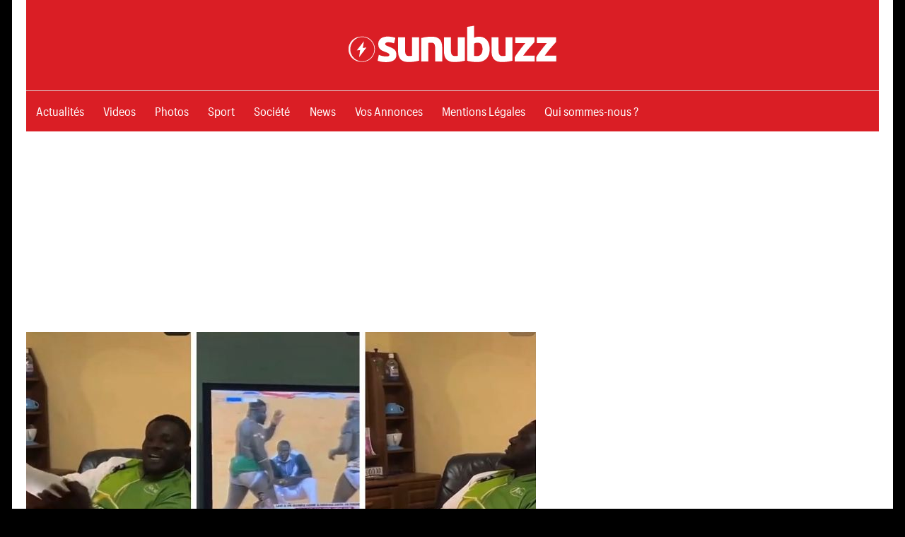

--- FILE ---
content_type: text/html; charset=UTF-8
request_url: https://sunubuzzsn.com/la-reaction-de-balla-gaye-2-durant-le-combat-lac-2-vs-eumeu-sene-ay-sou-nekone-mane-may-beurevideo-342936
body_size: 32241
content:
<!DOCTYPE html>
<html lang="fr-FR" prefix="og: https://ogp.me/ns#">
<head>
<meta name="viewport" content="width=device-width, initial-scale=1">
<link rel="preload" href="//sunubuzzsn.com/wp-content/themes/maxwell-wpcom/font/GraphikCompact-Semibold-Web.woff" as="font" type="font/woff" crossorigin>
<link rel="preload" href="//sunubuzzsn.com/wp-content/themes/maxwell-wpcom/font/GraphikCompact-Regular-Web.woff" as="font" type="font/woff" crossorigin>
<meta name='dailymotion-domain-verification' content='dm76xcemrvr7dkxuz'/>
<meta name="google-site-verification" content="FPLTxZyKzs3kuPuWncXLYs44I1K6fP3EcFGbkVEFNHE"/>
<script>"use strict";!function(){var e=function(){var e,t="__tcfapiLocator",a=[],n=window;for(;n;){try{if(n.frames[t]){e=n;break}}catch(e){}if(n===window.top)break;n=n.parent}e||(!function e(){var a=n.document,r=!!n.frames[t];if(!r)if(a.body){var s=a.createElement("iframe");s.style.cssText="display:none",s.name=t,a.body.appendChild(s)}else setTimeout(e,5);return!r}(),n.__tcfapi=function(){for(var e,t=arguments.length,n=new Array(t),r=0;r<t;r++)n[r]=arguments[r];if(!n.length)return a;if("setGdprApplies"===n[0])n.length>3&&2===parseInt(n[1],10)&&"boolean"==typeof n[3]&&(e=n[3],"function"==typeof n[2]&&n[2]("set",!0));else if("ping"===n[0]){var s={gdprApplies:e,cmpLoaded:!1,cmpStatus:"stub"};"function"==typeof n[2]&&n[2](s)}else a.push(n)},n.addEventListener("message",(function(e){var t="string"==typeof e.data,a={};try{a=t?JSON.parse(e.data):e.data}catch(e){}var n=a.__tcfapiCall;n&&window.__tcfapi(n.command,n.version,(function(a,r){var s={__tcfapiReturn:{returnValue:a,success:r,callId:n.callId}};t&&(s=JSON.stringify(s)),e&&e.source&&e.source.postMessage&&e.source.postMessage(s,"*")}),n.parameter)}),!1))};"undefined"!=typeof module?module.exports=e:e()}();</script>
<style>.akcelo-wrapper{display:grid;place-items:center;grid-template-columns:1fr;text-align:center;position:relative;overflow:hidden;}
.akcelo-wrapper.akcelo-wrapper-label:before{content:attr(data-ad-text);color:#777777;font-size:11px;text-align:center;position:absolute;width:100%;top:2px;}
.akcelo-wrapper.akcelo-wrapper-label{box-sizing:content-box;padding:20px 0 0;}
.akcelo-placeholder:not(.akcelo-loaded){background-color:#f9f9f9;background-clip:content-box;}
.akcelo-placeholder:not(.akcelo-loaded)::after{border:1px solid #696969;border-radius:2px;color:#696969;content:attr(data-placeholder-text);font-size:11px;line-height:1;padding:3px 4px 1px;position:absolute;background-color:transparent;font-family:Arial,sans-serif;}
.akcelo-video > div:first-child{width:100%;position:absolute;top:0;bottom:0;left:0;right:0}
.akcelo-video.akcelo-wrapper-label > div:first-child{top:20px;}
@media (pointer:coarse) {
.akcelo-wrapper.akcelo-desktop{display:none;}
}
@media (pointer:fine) {
.akcelo-wrapper.akcelo-mobile{display:none;}
}</style>
<style>@font-face{font-display:swap;font-family:'Titillium Web';font-weight:600;src:url(https://sunubuzzsn.com/wp-content/themes/maxwell-wpcom/font/GraphikCompact-Semibold-Web.woff) format("woff")}
@font-face{font-display:swap;font-family:'Titillium Web';font-weight:400;src:url(https://sunubuzzsn.com/wp-content/themes/maxwell-wpcom/font/GraphikCompact-Regular-Web.woff) format("woff")}
html{font-family:sans-serif;-webkit-text-size-adjust:100%;-ms-text-size-adjust:100%}body{margin:0;padding:0 2em}#dwldapp{display:none}#dwldapp a{display:flex}article,aside,details,figcaption,figure,footer,header,main,menu,nav,section,summary{display:block}audio,canvas,progress,video{display:inline-block;vertical-align:baseline}audio:not([controls]){display:none;height:0}[hidden],template{display:none}a{background-color:transparent}a:active,a:hover{outline:0}abbr[title]{border-bottom:1px dotted}b,strong{font-weight:700}dfn{font-style:italic}h1{margin:.67em 0;font-size:2em}mark{background:#ff0;color:#000}small{font-size:80%}sub,sup{position:relative;vertical-align:baseline;font-size:75%;line-height:0}sup{top:-.5em}sub{bottom:-.25em}img{border:0}svg:not(:root){overflow:hidden}figure{margin:1em 0}hr{box-sizing:content-box;height:0}pre{overflow:auto}code,kbd,pre,samp{font-size:1em;font-family:monospace,monospace}button,input,optgroup,select,textarea{margin:0;color:inherit;font:inherit}button{overflow:visible}button,select{text-transform:none}button,html input[type=button],input[type=reset],input[type=submit]{cursor:pointer;-webkit-appearance:button}button[disabled],html input[disabled]{cursor:default}button::-moz-focus-inner,input::-moz-focus-inner{padding:0;border:0}input{line-height:normal}input[type=checkbox],input[type=radio]{box-sizing:border-box;padding:0}input[type=number]::-webkit-inner-spin-button,input[type=number]::-webkit-outer-spin-button{height:auto}input[type=search]{box-sizing:content-box;-webkit-appearance:textfield}input[type=search]::-webkit-search-cancel-button,input[type=search]::-webkit-search-decoration{-webkit-appearance:none}fieldset{margin:0 2px;padding:.35em .625em .75em;border:1px solid silver}legend{padding:0;border:0}textarea{overflow:auto}optgroup{font-weight:700}table{border-spacing:0;border-collapse:collapse}td,th{padding:0}body,button,input,select,textarea{color:#303030;font-size:17px;font-size:1.0625rem;font-family:titillium web,Tahoma,Arial;line-height:1.75}h1,h2,h3,h4,h5,h6{clear:both}p{margin-bottom:1.5em}dfn,cite,em,i{font-style:italic}blockquote{margin:0 1.5em}address{margin:0 0 1.5em}pre{overflow:auto;margin-bottom:1.6em;padding:1.6em;max-width:100%;border:1px solid #ddd;background:#fff;font-size:15px;font-size:.9375rem;font-family:"courier 10 pitch",Courier,monospace;line-height:1.6}code,kbd,tt,var{font-size:15px;font-size:.9375rem;font-family:Monaco,Consolas,andale mono,dejavu sans mono,monospace}abbr,acronym{border-bottom:1px dotted #666;cursor:help}mark,ins{text-decoration:none}big{font-size:125%}html{box-sizing:border-box}*,*:before,*:after{box-sizing:inherit}body{background:#303030}blockquote{margin:0 0 1.5em;padding-left:1.25em;border-left:4px solid #303030;color:#777;font-style:italic;font-size:18px;font-size:1.125rem}blockquote cite,blockquote small{display:block;margin-top:1em;color:#404040;font-size:16px;font-size:1rem;line-height:1.75}blockquote cite:before,blockquote small:before{content:"\2014\00a0"}blockquote em,blockquote i,blockquote cite{font-style:normal}blockquote>:last-child{margin-bottom:.5em}hr{margin-bottom:1.5em;height:1px;border:0;background-color:#ccc}ul,ol{margin:0 0 1.5em;padding:0 0 0 1.25em}ul{list-style:disc}ol{list-style:decimal}li>ul,li>ol{margin-bottom:0;margin-left:1.5em}dt{font-weight:700}dd{margin:0 0 1.5em}img{max-width:100%;height:auto}table{margin:0 0 1.5em;width:100%;border:none;table-layout:fixed}th,td{padding:.3em .6em;border:1px solid #ddd}a{color:#3bc;text-decoration:none}a:link,a:visited{text-decoration:underline;color:#3bc}a:hover,a:focus,a:active{color:#303030}a:focus{outline:thin dotted}a:hover,a:active{outline:0}button,input[type=button],input[type=reset],input[type=submit]{margin:0;padding:.6em 1em;border:none;background:#000;color:#fff;text-decoration:none;font-size:17px;font-size:1.0625rem}button:hover,input[type=button]:hover,input[type=reset]:hover,input[type=submit]:hover,button:focus,input[type=button]:focus,input[type=reset]:focus,input[type=submit]:focus,button:active,input[type=button]:active,input[type=reset]:active,input[type=submit]:active{background:#303030}input[type=text],input[type=email],input[type=url],input[type=password],input[type=search],textarea{padding:.3em .6em;max-width:100%;border:1px solid #ddd;color:#666}input[type=text]:focus,input[type=email]:focus,input[type=url]:focus,input[type=password]:focus,input[type=search]:focus,textarea:focus{border:1px solid #ccc;color:#111}textarea{width:100%}.screen-reader-text{position:absolute!important;overflow:hidden;clip:rect(1px,1px,1px,1px);width:1px;height:1px}.screen-reader-text:hover,.screen-reader-text:active,.screen-reader-text:focus{top:5px;left:5px;z-index:100000;display:block;clip:auto!important;padding:15px 23px 14px;width:auto;height:auto;border-radius:3px;background-color:#f1f1f1;box-shadow:0 0 2px 2px rgba(0,0,0,.6);color:#21759b;text-decoration:none;font-weight:700;font-size:14px;font-size:.875rem;line-height:normal}.alignleft{display:inline;float:left;margin-right:1.5em}.alignright{display:inline;float:right;margin-left:1.5em}.aligncenter{display:block;clear:both;margin-right:auto;margin-left:auto}.clearfix:before,.clearfix:after,.entry-author:before,.entry-author:after,.post-navigation .nav-links:before,.post-navigation .nav-links:after,.comment-navigation:before,.comment-navigation:after{display:table;content:""}.clearfix:after,.entry-author:after,.post-navigation .nav-links:after,.comment-navigation:after{clear:both}.site{margin:0 auto;padding:0 5em;max-width:1340px;width:100%;background:#fff}.site-content{padding:3em 0 1em}.content-area{float:left;box-sizing:border-box;padding-right:4em;width:75%}.sidebar{float:right;width:25%}.no-sidebar .content-area{float:none;width:100%;max-width:810px;padding:0;margin:0 auto}.site-content .content-fullwidth{float:none;padding:0;width:100%}.header-main{padding:3em 0}.site-branding{float:left;margin:0;padding:0;max-width:100%}.site-branding a:link,.site-branding a:visited,.site-branding a:hover{padding:0;border:none;text-decoration:none}.site-branding .custom-logo{padding:0;max-width:100%;height:auto;border:none;vertical-align:top}.site-title{display:inline-block;margin:0;padding:0;color:#303030;text-decoration:none;font-weight:700;font-size:44px;font-size:2.75rem;font-family:amaranth,sans-serif}.site-title a:link,.site-title a:visited{color:#303030}.site-title a:hover,.site-title a:active{text-decoration:underline}.site-description{display:inline-block;margin:1.25em 0 0 3em;font-size:18px;font-size:1.125rem}.header-image{margin:2em 0 0;text-align:center}.header-image img{max-width:1230px;width:100%;height:auto;vertical-align:top}.primary-navigation{border-top:1px solid #ddd}.main-navigation-toggle{display:none}.main-navigation-menu{position:relative;float:left;margin:0;padding:0;width:100%;list-style-position:outside;list-style-type:none}.main-navigation-menu li{float:left;margin:0}.main-navigation-menu a{display:block;margin:-1px 0 0;padding:.6em .8em .8em;border-top:.3em solid transparent;text-decoration:none;font-size:17px;font-size:1.0625rem;font-family:titillium web,Tahoma,Arial}.main-navigation-menu>.menu-item-has-children>a:after,.main-navigation-menu>.page_item_has_children>a:after{display:inline-block;margin:.5em 0 0 .3em;color:#303030;content:'\f431';vertical-align:top;text-decoration:inherit;font-size:16px;font-family:genericons;line-height:1;-webkit-font-smoothing:antialiased;-moz-osx-font-smoothing:grayscale}.main-navigation-menu a:link,.main-navigation-menu a:visited{color:#fff;text-decoration:none}.main-navigation-menu a:hover,.main-navigation-menu a:active{color:#000}.main-navigation-menu ul{position:absolute;z-index:99;display:none;margin:0;padding:0;background:#303030;color:#fff;list-style-position:outside;list-style-type:none}.main-navigation-menu ul li{position:relative;float:none;margin:0}.main-navigation-menu ul a{padding:1em;min-width:250px;min-width:16rem;border-bottom:1px solid rgba(255,255,255,.1);font-size:13px;font-size:.8125rem}.main-navigation-menu ul a:link,.main-navigation-menu ul a:visited{color:#fff}.main-navigation-menu ul a:hover,.main-navigation-menu ul a:active{background:rgba(255,255,255,.1)}.main-navigation-menu ul .menu-item-has-children>a:after,.main-navigation-menu ul .page_item_has_children>a:after{display:inline-block;margin:.3em 0 0 .3em;color:#fff;content:'\f431';vertical-align:top;text-decoration:inherit;font-size:14px;font-family:genericons;line-height:1;-webkit-transform:rotate(270deg);transform:rotate(270deg);-webkit-font-smoothing:antialiased;-moz-osx-font-smoothing:grayscale}.main-navigation-menu li ul ul{top:1px;left:100%}.main-navigation-menu li.menu-item-has-children:hover>ul,.main-navigation-menu li.page_item_has_children:hover>ul,.main-navigation-menu li.menu-item-has-children[aria-expanded=true]>ul{display:block}.main-navigation-menu li.current-menu-item>a,.main-navigation-menu li.current_page_item>a{border-color:#303030}.header-bar{max-width:1340px;width:100%;margin:0 auto;padding:0 .8em;background:#fff;border-bottom:1px solid #ddd;position:relative}.top-navigation-toggle{display:none}.top-navigation-menu{float:left;display:inline;margin:0;padding:0;list-style-type:none;list-style-position:outside}.top-navigation-menu li{float:left}.top-navigation-menu a{display:block;font-family:titillium web,Tahoma,Arial;font-size:15px;font-size:.9375rem;padding:.8em;text-decoration:none}.top-navigation-menu>.menu-item-has-children>a:after{display:inline-block;margin:.6em 0 0 .4em;font-size:12px;line-height:1;font-family:genericons;-webkit-font-smoothing:antialiased;-moz-osx-font-smoothing:grayscale;text-decoration:inherit;vertical-align:top;content:'\f431';color:#303030}.top-navigation-menu a:link,.top-navigation-menu a:visited{color:#303030}.top-navigation-menu a:hover,.top-navigation-menu a:active,.top-navigation-menu a:hover:after{color:#000}.top-navigation-menu ul{position:absolute;display:none;z-index:9999;margin:0;padding:0;list-style-type:none;list-style-position:outside;color:#fff;background:#303030}.top-navigation-menu ul li{float:none;position:relative}.top-navigation-menu ul a{min-width:250px;min-width:16rem;padding:1em;font-size:13px;font-size:.8125rem;box-sizing:border-box;border-bottom:1px solid rgba(255,255,255,.1)}.top-navigation-menu ul a:link,.top-navigation-menu ul a:visited{color:#fff}.top-navigation-menu ul a:hover,.top-navigation-menu ul a:active{background:rgba(255,255,255,.1)}.top-navigation-menu ul .menu-item-has-children>a:after{display:inline-block;margin:.3em 0 0 .3em;font-size:14px;line-height:1;font-family:genericons;-webkit-font-smoothing:antialiased;-moz-osx-font-smoothing:grayscale;text-decoration:inherit;vertical-align:top;content:'\f431';color:#fff;-webkit-transform:rotate(270deg);-moz-transform:rotate(270deg);-o-transform:rotate(270deg);-ms-transform:rotate(270deg)}.top-navigation-menu li ul ul{top:0;left:100%}.top-navigation-menu li.menu-item-has-children:hover>ul,.top-navigation-menu li.menu-item-has-children[aria-expanded=true]>ul{display:block}.top-navigation-menu li.current-menu-item>a{text-decoration:underline}.top-navigation-menu li.current-menu-item>a:after{text-decoration:none}.jetpack-social-navigation{float:right}.jetpack-social-navigation .menu{margin:.5em 0}.jetpack-social-navigation .menu li a{padding:0 .6em}.jetpack-social-navigation .menu li a:before{color:#303030;font-size:22px}.jetpack-social-navigation .menu li a:hover:before{text-decoration:none;color:#000}.jetpack-social-navigation .menu li a[href*="facebook.com"]:before{content:'\f204'}.widget{margin:0 0 3em;padding:0;max-width:100%;-ms-word-wrap:break-word;word-wrap:break-word}.widget-title{display:block;margin:0 0 1em;padding:0;color:#303030;font-size:20px;font-size:1.25rem;font-family:amaranth,Tahoma,Arial}.widget ul{margin-bottom:0;list-style:circle}.widget ul .children,.widget ul .sub-menu{margin:.5em 0 .5em 1em;padding:0}.widget select{max-width:100%}.widget-title a:link,.widget-title a:visited{color:#303030}.widget-title a:hover,.widget-title a:active{text-decoration:underline}.search-form{position:relative;display:block;overflow:hidden;margin:0;padding:0;width:100%}.search-form .screen-reader-text{display:none}.search-form .search-field{display:inline-block;box-sizing:border-box;margin:0;padding:.5em 1.5em .5em .7em;min-width:300px;width:100%;-webkit-appearance:none}.search-form .search-submit{position:absolute;top:0;right:0;padding:.65em .75em 0 .2em;border:none;cursor:pointer}.search-form .search-submit .genericon-search{display:inline-block;padding:.05em 0 .55em .45em;color:#fff;content:'\f400';vertical-align:middle;text-decoration:inherit;font-weight:400;font-style:normal;font-size:24px;font-family:genericons;line-height:1;-webkit-font-smoothing:antialiased;-moz-osx-font-smoothing:grayscale}.widget_calendar{font-size:16px;font-size:1rem}.widget_calendar table{margin:0}.widget_calendar table caption{padding:0 0 1em}.widget_calendar table thead tr{background:#f5f5f5}.widget_calendar table tr td{text-align:center;white-space:nowrap}.widget_calendar table tbody tr td a{font-weight:700}.widget_calendar table tfoot tr td{border:none;padding-top:1em}.widget_calendar table tfoot tr #prev{text-align:left}.widget_calendar table tfoot tr #next{text-align:right}.widget_wpcom_social_media_icons_widget ul{padding:0}.widget_wpcom_social_media_icons_widget ul li{margin:0}.widget_wpcom_social_media_icons_widget ul li a{margin:3px;padding:.75em;background:#3bc}.widget_wpcom_social_media_icons_widget ul li a:before{color:#fff;font-size:22px}.widget_wpcom_social_media_icons_widget ul li a:hover{background:#303030}.widget_wpcom_social_media_icons_widget ul li a[href*="facebook.com"]:before{content:'\f204'}.widget_flickr table{margin:0}.widget_flickr th,.widget_flickr td{border:none;padding:0;text-align:left}.widget_flickr #flickr_badge_wrapper{border:none;background:0 0}.widget_flickr #flickr_badge_uber_wrapper a:link,.widget_flickr #flickr_badge_uber_wrapper a:visited{color:#3bc}.widget_flickr #flickr_badge_uber_wrapper a:hover,.widget_flickr #flickr_badge_uber_wrapper a:active{color:#303030}.widget_jetpack_display_posts_widget .jetpack-display-remote-posts{margin:0}.widget_jetpack_display_posts_widget .jetpack-display-remote-posts h4{margin:1.5em 0 .5em}.widget_rss ul{list-style:none}.widget_rss ul li{margin:1em 0 0}.widget_authors>ul>li{list-style:none}.widget_authors>ul>li img{float:left;margin:0 1em .5em 0}.widget_authors ul li{clear:left}.widget_authors ul li ul{margin:0 0 1.5em}.widget_authors ul li:last-child ul{margin:0}.widget_author_grid ul,.widget_author_grid ul li{list-style:none!important}.widget_jp_blogs_i_follow ol{list-style:circle inside;margin:0;padding:0}.widget_blog_subscription div{background:0 0!important;border:none!important;color:inherit!important}.widget_recent_comments table{margin:0}.widget_recent_comments th,.widget_recent_comments td{border:none;padding:0 0 1em}.widget_recent_comments td.recentcommentstexttop,.widget_recent_comments td.recentcommentstextend{padding-left:1em;padding-bottom:1em}.widget_goodreads div[class^=gr_custom_container]{border:none}.widget_goodreads div[class^=gr_custom_each_container]{border-bottom:1px solid #ddd;padding-bottom:10px}.widget_contact_info .confit-address{margin:.75em 0 .5em}.milestone-widget .milestone-header{background-color:#eee;color:#303030}.milestone-widget .milestone-countdown,.milestone-widget .milestone-message{background-color:#fff;border:1px solid #eee;color:#303030}.type-post,.type-page,.type-attachment,.comments-area{margin:0 0 3em;padding:0;max-width:100%}.entry-title{margin:0;padding:.2em 0;color:#303030;-ms-word-wrap:break-word;word-wrap:break-word;font-size:36px;font-size:2.25rem;font-family:amaranth,Tahoma,Arial;line-height:1.4}.entry-title a:link,.entry-title a:visited{color:#303030;text-decoration:none}.entry-title a:hover,.entry-title a:active{text-decoration:underline}.type-post .wp-post-image,.type-page .wp-post-image{margin:0 0 .5em}.entry-content{font-size:18px;font-size:1.125rem}.entry-content p:first-child{margin-top:.5em}.entry-content p:last-child,.entry-excerpt p{margin-bottom:0}.read-more{margin:1.25em 0 0}.more-link{display:inline-block;margin:0;padding:.4em .8em;background:#3bc;color:#fff;text-decoration:none;font-size:15px;font-size:.9375rem}.more-link:link,.more-link:visited{color:#fff}.more-link:hover,.more-link:active{background:#303030;text-decoration:none}.more-link:after{content:" \00BB"}.page-links{margin:0;word-spacing:1em;font-weight:700}.entry-meta{margin:0;padding:0;color:#000;font-size:14px;font-size:.875rem}.entry-meta a:link,.entry-meta a:visited{color:#da1e25}.entry-meta a:hover,.entry-meta a:active{color:#666}.entry-meta .meta-date:after{display:inline-block;margin-left:.2em;color:#da1e25;content:'\f428';vertical-align:middle;font:16px genericons;-webkit-font-smoothing:antialiased}.categories-hidden .entry-meta .meta-date:after{display:none}.posted-by{margin:1em 0}.posted-by .avatar{display:none;float:left;margin:0 .75em 0 0;border-radius:3em}.entry-author{margin:2em 0 0;padding:1.5em 0 0;border-top:1px solid #ddd}.entry-author .author-avatar{float:left;margin:0 1.5em 0 0;max-width:25%}.entry-author .author-avatar img{vertical-align:top}.entry-author .author-heading{display:inline-block}.entry-author .author-heading .author-title{display:inline-block;margin:0 0 .25em;padding:0;font-size:18px;font-size:1.125rem;font-family:amaranth,Tahoma,Arial}.entry-author .author-bio{margin:0;font-size:17px;font-size:1.0625rem}.entry-tags{margin:2em 0 0}.widget_tag_cloud div:before,.widget_tag_cloud div:after,.wp_widget_tag_cloud div:before,.wp_widget_tag_cloud div:after,.widget_tag_cloud .tagcloud:before,.widget_tag_cloud .tagcloud:after,.entry-tags .meta-tags:before,.entry-tags .meta-tags:after{display:table;content:""}.widget_tag_cloud div:after,.wp_widget_tag_cloud div:after,.widget_tag_cloud .tagcloud:after,.entry-tags .meta-tags:after{clear:both}.widget_tag_cloud div a,.wp_widget_tag_cloud div a,.widget_tag_cloud .tagcloud a,.entry-tags .meta-tags a{display:inline-block;float:left;margin:3px;padding:.3em .8em;border:1px solid #ddd;text-decoration:none;font-size:13px;font-size:.8125rem}.widget_tag_cloud div a,.wp_widget_tag_cloud div a,.widget_tag_cloud .tagcloud a{padding:.3em .8em!important;font-size:13px!important;font-size:.8125rem!important}.widget_tag_cloud div a:link,.widget_tag_cloud div a:visited,.wp_widget_tag_cloud div a:link,.wp_widget_tag_cloud div a:visited,.widget_tag_cloud .tagcloud a:link,.widget_tag_cloud .tagcloud a:visited,.entry-tags .meta-tags a:link,.entry-tags .meta-tags a:visited{color:#000}.widget_tag_cloud div a:hover,.widget_tag_cloud div a:active,.wp_widget_tag_cloud div a:hover,.wp_widget_tag_cloud div a:active,.widget_tag_cloud .tagcloud a:hover,.widget_tag_cloud .tagcloud a:active,.entry-tags .meta-tags a:hover,.entry-tags .meta-tags a:active{border-color:#000;color:#303030}.post-navigation{margin:2em 0 0;padding:1.5rem 0 0;border-top:1px solid #ddd;font-size:16px;font-size:1rem}.post-navigation .nav-links .nav-previous{float:left;box-sizing:border-box;padding-right:1em;max-width:50%}.post-navigation .nav-links .nav-next{float:right;box-sizing:border-box;padding-left:1em;max-width:50%;text-align:right}.post-navigation .nav-links .nav-link-text{display:block;color:#303030}.post-navigation .nav-links .nav-previous .nav-link-text:before{margin-right:3px;content:"\00AB"}.post-navigation .nav-links .nav-next .nav-link-text:after{margin-left:4px;content:"\00BB"}.post-navigation .nav-links .entry-title{font-size:17px;font-size:1.0625rem}.post-navigation .nav-links a:hover .nav-link-text{color:#000}.post-navigation .nav-links a:hover .entry-title{text-decoration:underline}.pagination{margin:0 0 3em}.pagination a,.pagination .current{display:inline-block;margin:0 3px 3px 0;padding:.4em 1em;background:#303030;color:#fff;text-align:center;text-decoration:none}.pagination a:link,.pagination a:visited{color:#fff}.pagination a:hover,.pagination a:active,.pagination .current{background:#3bc}.infinite-scroll #infinite-handle,.infinite-scroll .infinite-loader{width:100%;text-align:center}.infinite-scroll .infinite-loader .spinner{bottom:-1em;left:auto;margin:0 auto}.infinite-scroll #infinite-handle span{display:inline-block;margin:0 0 3em;padding:.4em 1em;background:#3bc;text-decoration:none;font-size:17px;font-size:1.0625rem}.infinite-scroll #infinite-handle span:hover{background:#303030}.infinite-scroll .pagination,.infinite-scroll.neverending .footer-wrap{display:none}.infinity-end.neverending .footer-wrap{display:block}.page-header{margin:0 0 3em}.archive-title{margin:0;padding:0;color:#303030;-ms-word-wrap:break-word;word-wrap:break-word;font-size:20px;font-size:1.25rem;font-family:amaranth,Tahoma,Arial}.archive-description p{margin-bottom:0}.post-wrapper .has-post-thumbnail{display:-webkit-box;display:-ms-flexbox;display:flex}.post-wrapper .has-post-thumbnail .post-image{padding-right:2em;width:50%;box-sizing:border-box}.post-wrapper .has-post-thumbnail .post-content{width:50%;box-sizing:border-box}.post-wrapper .has-post-thumbnail .entry-title{font-size:26px;font-size:1.625rem}.post-wrapper .has-post-thumbnail .entry-content{font-size:17px;font-size:1.0625rem}.featured-posts-wrap{margin-bottom:3em;border-bottom:1px solid #ddd}.featured-posts{display:-webkit-box;display:-ms-flexbox;display:flex;-ms-flex-wrap:wrap;flex-wrap:wrap;margin-right:-3em}.featured-posts .featured-post{box-sizing:border-box;padding-right:3em;width:33.3333333333333%}.featured-posts .featured-post .type-post .entry-title{font-size:26px;font-size:1.625rem}.featured-posts .featured-post .type-post .entry-content{font-size:17px;font-size:1.0625rem}.comments-header{margin:0 0 1em}.comments-header .comments-title,.comment-reply-title{display:inline-block;margin:0;padding:0;color:#303030;-ms-word-wrap:break-word;word-wrap:break-word;font-size:20px;font-size:1.25rem;font-family:amaranth,Tahoma,Arial}.comment-list{margin:0;padding:0;list-style:none}.comment{margin:0 0 1.5em;padding:1.5em 0 0;border-top:1px solid #ddd;-ms-word-wrap:break-word;word-wrap:break-word}.comment-meta{float:left;padding:0;width:100%}.comment-meta .comment-author img{float:left;margin-right:1em}.bypostauthor{display:block}.comment-meta .comment-metadata{margin-top:.3em;font-size:14px;font-size:.875rem}.comment-meta .comment-metadata a{margin-right:1em}.comment-content{clear:left;padding:.2em 0 0}.comment-content a{word-wrap:break-word}.comment ol.children{margin:1.5em 0 0;list-style:none}.comment .comment-respond{margin-top:1.5em}.comment-navigation{margin:0 0 1.5em;padding:0;font-size:14px;font-size:.875rem}.comment-navigation .nav-previous{float:left}.comment-navigation .nav-next{float:right}.comment-navigation .nav-previous a:before{margin-right:3px;content:"\00AB"}.comment-navigation .nav-next a:after{margin-left:4px;content:"\00BB"}.comment-form{padding:0}.comment-form label{display:inline-block;min-width:150px;font-weight:700}.comment-form textarea{margin-top:.4em}.comment-form .form-submit{margin-bottom:1em}.comment-reply-title small a{margin-left:1em;text-decoration:underline;font-weight:400;font-size:14px;font-size:.875rem}.footer-wrap{border-top:1px solid #ddd}.site-footer .site-info{float:left;margin:3em 0;max-width:50%}#wpstats{display:none}.footer-widgets-wrap{border-top:1px solid #ddd;padding:3em 0 0}.footer-widgets{display:-webkit-box;display:-ms-flexbox;display:flex;-ms-flex-wrap:wrap;flex-wrap:wrap;margin-right:-3em}.footer-widget-column{width:25%;padding-right:3em;box-sizing:border-box;-webkit-flex-grow:1;flex-grow:1}.footer-navigation{float:right;margin:3em 0;max-width:50%}.footer-navigation-menu{display:inline;margin:0;padding:0;list-style-type:none;list-style-position:outside;position:relative}.footer-navigation-menu li{float:left;position:relative}.footer-navigation-menu a{display:inline-block;font-family:titillium web,Tahoma,Arial;padding:0 .8em;text-decoration:none}.footer-navigation-menu a:link,.footer-navigation-menu a:visited{color:#303030;text-decoration:none}.footer-navigation-menu a:hover,.footer-navigation-menu a:active{color:#000}.page-content .wp-smiley,.entry-content .wp-smiley,.comment-content .wp-smiley{margin-top:0;margin-bottom:0;padding:0;border:none}embed,iframe,object{max-width:100%}.wp-caption{margin-bottom:1.5em;max-width:100%}.wp-caption img[class*=wp-image-]{display:block;margin:0 auto}.wp-caption-text{text-align:center}.wp-caption .wp-caption-text{margin:.8075em 0}.gallery{margin-bottom:1.5em}.gallery-item{display:inline-block;width:100%;vertical-align:top;text-align:center}.gallery-columns-2 .gallery-item{max-width:50%}.gallery-columns-3 .gallery-item{max-width:33.33%}.gallery-columns-4 .gallery-item{max-width:25%}.gallery-columns-5 .gallery-item{max-width:20%}.gallery-columns-6 .gallery-item{max-width:16.66%}.gallery-columns-7 .gallery-item{max-width:14.28%}.gallery-columns-8 .gallery-item{max-width:12.5%}.gallery-columns-9 .gallery-item{max-width:11.11%}.gallery-caption{display:block}@media only screen and (max-width:80em){body{padding:0 1em}.site{padding:0 3em}.site-content{padding:2em 0 1em}.header-main{padding:2em 0}.widget,.page-header,.type-post,.type-page,.type-attachment,.pagination,.comments-area{margin-bottom:2em}}@media only screen and (max-width:70em){.content-area{padding-right:3em;width:78%}.sidebar{width:22%}.site-title{font-size:40px;font-size:2.5rem}.site-description{font-size:17px;font-size:1.0625rem}.entry-title{font-size:32px;font-size:2rem}.post-wrapper .has-post-thumbnail .entry-title,.featured-posts .featured-post .type-post .entry-title{font-size:24px;font-size:1.5rem}.post-wrapper .has-post-thumbnail .entry-content,.featured-posts .featured-post .type-post .entry-content{font-size:16px;font-size:1rem}.post-wrapper .has-post-thumbnail .entry-content .read-more{display:none}.featured-posts{margin-right:-2em}.featured-posts .featured-post{padding-right:2em}.footer-widget-column:nth-child(1):nth-last-child(4),.footer-widget-column:nth-child(2):nth-last-child(3),.footer-widget-column:nth-child(3):nth-last-child(2),.footer-widget-column:nth-child(4):nth-last-child(1){width:50%}}@media only screen and (max-width:60em){body{padding:0}.header-main{padding-top:1.5em}.site-branding{float:none;text-align:center}.site-title{display:block}.site-branding .custom-logo{float:none;margin:0}.site-description{display:block;margin:.25em 0 0;text-align:center}.main-navigation-menu li{position:static;float:none}.main-navigation-menu ul{position:static;top:auto;left:auto;display:block}.main-navigation-menu ul a{float:none;width:auto}.main-navigation-menu li ul ul{top:auto;left:auto;margin:0}.main-navigation-menu>.menu-item-has-children>a:after,.main-navigation-menu>.page_item_has_children>a:after,.main-navigation-menu ul .menu-item-has-children>a:after,.main-navigation-menu ul .page_item_has_children>a:after{display:none}.main-navigation-toggle{display:inline-block;float:left;margin:-1px 0 0;padding:.8em 1em 1em;border-top:.3em solid #303030;background:0 0;color:#303030}.main-navigation-toggle:hover,.main-navigation-toggle:focus,.main-navigation-toggle:active{background:0 0}.main-navigation-toggle:hover,.main-navigation-toggle:active{color:#000;cursor:pointer}.main-navigation-toggle:before{display:inline-block;float:left;margin:.15em .5em 0 0;color:#303030;content:'\f419';vertical-align:top;text-decoration:inherit;font-size:24px;font-family:genericons;line-height:1;-webkit-font-smoothing:antialiased;-moz-osx-font-smoothing:grayscale}.main-navigation-toggle:active:before,.main-navigation-toggle:hover:before{color:#000}.main-navigation-menu-wrap{display:none;float:left;width:100%;border-top:1px solid rgba(0,0,0,.1)}.main-navigation-menu{width:100%}.main-navigation-menu li{margin:0}.main-navigation-menu a{display:block;clear:left;padding:1em 1.5em;border:none;border-bottom:1px solid rgba(0,0,0,.1)}.main-navigation-menu li:last-child a{border-bottom:none}.main-navigation-menu ul{float:none;width:100%;border-top:1px solid rgba(255,255,255,.1)}.main-navigation-menu ul a{display:block;padding-left:3em;width:100%}.main-navigation-menu ul li ul a{padding-left:4em}.main-navigation-menu ul li ul li ul a{padding-left:5em}.main-navigation-menu ul li ul li ul li ul a{padding-left:6em}.main-navigation-menu ul li:last-child a{border-bottom:1px solid rgba(255,255,255,.1)}.main-navigation-menu li.current-menu-item>a{border-color:rgba(0,0,0,.1);text-decoration:underline}.main-navigation-menu .submenu-dropdown-toggle{display:block;float:right;margin:0;padding:.85em 1.2em}.main-navigation-menu .submenu-dropdown-toggle:hover{cursor:pointer}.main-navigation-menu .submenu-dropdown-toggle:before{content:'\f431';vertical-align:middle;text-decoration:inherit;font-size:32px;font-family:genericons;line-height:1;-webkit-font-smoothing:antialiased;-moz-osx-font-smoothing:grayscale}.main-navigation-menu .submenu-dropdown-toggle.active:before{content:'\f432'}.main-navigation-menu ul .submenu-dropdown-toggle{padding:.55em 1em}.main-navigation-menu ul .submenu-dropdown-toggle:before{font-size:24px}.top-navigation-menu{margin:0}.top-navigation-menu li{float:none;position:static}.top-navigation-menu ul{position:static;display:block}.top-navigation-menu ul a{width:auto;float:none}.top-navigation-menu li ul ul{margin-left:0}.top-navigation-menu li:hover ul ul,.top-navigation-menu li:hover ul ul ul,.top-navigation-menu li:hover ul ul ul ul,.top-navigation-menu li:hover ul,.top-navigation-menu li li:hover ul,.top-navigation-menu li li li:hover ul,.top-navigation-menu li li li li:hover ul{display:inline}.top-navigation-menu>.menu-item-has-children>a:after,.top-navigation-menu ul .menu-item-has-children>a:after{display:none}.top-navigation-menu{display:none;float:left;width:100%;border-top:3px solid rgba(0,0,0,.1)}.mobile-top-menu{display:inline}.top-navigation-menu a{display:block;clear:left;padding:1em 1.25em;border-bottom:1px solid rgba(0,0,0,.1)}.top-navigation-menu li:last-child a{border-bottom:none}.top-navigation-menu ul{width:100%;border:none}.top-navigation-menu ul a{display:block;width:100%;padding-left:3em}.top-navigation-menu ul li ul a{padding-left:4em}.top-navigation-menu ul li ul li ul a{padding-left:5em}.top-navigation-menu ul li ul li ul li ul a{padding-left:6em}.top-navigation-menu ul li:last-child a{border-bottom:1px solid rgba(255,255,255,.1)}.top-navigation-menu .submenu-dropdown-toggle{float:right;display:block;margin:0;padding:.75em 1.25em}.top-navigation-menu .submenu-dropdown-toggle:before{font-size:24px;line-height:1;font-family:genericons;-webkit-font-smoothing:antialiased;-moz-osx-font-smoothing:grayscale;text-decoration:inherit;vertical-align:middle;content:'\f431'}.top-navigation-menu .submenu-dropdown-toggle:hover,.top-navigation-menu .submenu-dropdown-toggle:active{cursor:pointer}.top-navigation-menu .submenu-dropdown-toggle.active:before{content:'\f432'}.top-navigation-menu ul .submenu-dropdown-toggle{padding:.4em 1em}.jetpack-social-navigation{margin:.25em .25em 0 0}.jetpack-social-navigation .menu li a:before{font-size:24px}.site-footer .site-info{float:none;margin:2em 1em;max-width:100%;text-align:center}.footer-navigation{float:none;max-width:100%;margin:2em 0 0;text-align:center}.footer-navigation-menu li{float:none;display:inline}}@media only screen and (max-width:58em){.content-area,.site-content .content-fullwidth{float:none;padding:0;width:100%}.sidebar{float:none;padding:0;width:100%}.entry-title{font-size:36px;font-size:2.25rem}.post-wrapper .has-post-thumbnail .entry-title,.featured-posts .featured-post .type-post .entry-title{font-size:26px;font-size:1.625rem}.post-wrapper .has-post-thumbnail .entry-content,.featured-posts .featured-post .type-post .entry-content{font-size:17px;font-size:1.0625rem}.post-wrapper .has-post-thumbnail .entry-content .read-more{display:inline-block}.featured-posts{display:block;margin-right:0}.featured-posts .featured-post{padding-right:0;width:100%}.featured-posts .featured-post .has-post-thumbnail{display:-webkit-box;display:-ms-flexbox;display:flex}.featured-posts .featured-post .has-post-thumbnail .post-image{padding-right:2em;width:50%;box-sizing:border-box}.featured-posts .featured-post .has-post-thumbnail .post-content{width:50%;box-sizing:border-box}}@media only screen and (max-width:50em){.site{padding:0 2em}.entry-title{font-size:32px;font-size:2rem}.post-wrapper .has-post-thumbnail .entry-title,.featured-posts .featured-post .type-post .entry-title{font-size:24px;font-size:1.5rem}.post-wrapper .has-post-thumbnail .entry-content,.featured-posts .featured-post .type-post .entry-content{font-size:16px;font-size:1rem}.post-wrapper .has-post-thumbnail .entry-content .read-more,.featured-posts .featured-post .type-post .entry-content .read-more{display:none}.footer-widgets-wrap{padding:2em 0 0}.footer-widgets{margin-right:-2em}.footer-widget-column{padding-right:2em}.footer-widget-column:nth-child(1):nth-last-child(3),.footer-widget-column:nth-child(2):nth-last-child(2),.footer-widget-column:nth-child(3):nth-last-child(1){width:100%;padding-right:0}}@media only screen and (max-width:45em){}@media only screen and (max-width:40em){.featured-posts-wrap{margin-bottom:2em}.post-wrapper .has-post-thumbnail,.featured-posts .featured-post .type-post{display:block}.post-wrapper .has-post-thumbnail .post-image,.featured-posts .featured-post .has-post-thumbnail .post-image{padding-right:0;width:100%}.post-wrapper .has-post-thumbnail .post-content,.featured-posts .featured-post .has-post-thumbnail .post-content{width:100%}.post-wrapper .has-post-thumbnail .entry-content .read-more,.featured-posts .featured-post .type-post .entry-content .read-more{display:inline-block}.entry-title,.post-wrapper .has-post-thumbnail .entry-title,.featured-posts .featured-post .type-post .entry-title{font-size:28px;font-size:1.75rem}.entry-content,.post-wrapper .has-post-thumbnail .entry-content,.featured-posts .featured-post .type-post .entry-content{font-size:17px;font-size:1.0625rem}.footer-navigation{padding-bottom:2em;border-bottom:1px solid #ddd}.footer-navigation-menu a{display:block}}@media only screen and (max-width:30em){.site{padding:0 1.5em}.site-content{padding:1.5em 0 1em}.header-main{padding:1.5em 0 2em}.widget,.page-header,.type-post,.type-page,.type-attachment,.pagination,.featured-posts-wrap,.comments-area{margin-bottom:1.5em}.site-title{font-size:36px;font-size:2.25rem}.site-description{margin:0;font-size:16px;font-size:1rem}.jetpack-social-navigation{margin:.25em 0 0}.jetpack-social-navigation .menu li a{padding:0 .4em}.jetpack-social-navigation .menu li a:before{font-size:22px}.entry-title,.post-wrapper .has-post-thumbnail .entry-title,.featured-posts .featured-post .type-post .entry-title{font-size:24px;font-size:1.5rem}.read-more{margin:1em 0 0}.alignright,.alignleft{float:none;margin:1em 0}.entry-author{text-align:center}.entry-author .author-avatar{float:none;margin:0 0 1em;max-width:100%}.post-navigation{font-size:15px;font-size:.9375rem}.post-navigation .nav-links .entry-title{font-size:16px;font-size:1rem}.post-navigation .nav-links .nav-previous,.post-navigation .nav-links .nav-next{float:none;padding:0 0 .5em;max-width:100%}.post-navigation .nav-links a{display:block;margin-bottom:.5em}.site-footer .site-info{margin:1.5em 0}.footer-navigation{margin:1.5em 0 0;padding-bottom:1.5em}.footer-widgets-wrap{padding:1.5em 0 0}.footer-widgets{display:block;margin-right:0}#footer-widgets .footer-widget-column{width:100%;padding-right:0}}@media only screen and (max-width:25em){.jetpack-social-navigation{display:none}}@media only screen and (max-width:20em){.site{padding:0 1em}.site-content{padding:1em 0 .5em}.header-main{padding:1em 0 1.5em}.widget,.page-header,.type-post,.type-page,.type-attachment,.pagination,.comments-area{margin-bottom:1em}.site-title{font-size:32px;font-size:2rem}.entry-title,.post-wrapper .has-post-thumbnail .entry-title,.featured-posts .featured-post .type-post .entry-title{font-size:20px;font-size:1.25rem}.entry-meta .meta-date,.entry-meta .meta-category{display:block}.entry-meta span:after{display:none}.type-post .wp-post-image,.type-page .wp-post-image{margin:0 0 .25em}.entry-content,.post-wrapper .has-post-thumbnail .entry-content,.featured-posts .featured-post .type-post .entry-content{font-size:16px;font-size:1rem}.read-more{margin:.5em 0 0}}.sidebar-left .content-area{float:right;padding-right:0;padding-left:4em}.sidebar-left .sidebar{float:left}@media only screen and (max-width:70em){.sidebar-left .content-area{padding-right:0;padding-left:3em}}@media only screen and (max-width:58em){.sidebar-left .content-area{padding:0}}.no-sidebar .content-area{float:none;width:100%;padding:0}@media only screen and (min-width:60.01em){.main-navigation-menu-wrap,.top-navigation-menu{display:block!important}}@media screen and (min-color-index:0) and(-webkit-min-device-pixel-ratio:0){@media{.featured-posts .featured-post,.post-wrapper .has-post-thumbnail .post-content,.footer-widget-column{margin-right:-1px}}}@media not all and (min-resolution:.001dpcm){@media{.featured-posts .featured-post,.post-wrapper .has-post-thumbnail .post-content,.footer-widget-column{margin-right:-1px}}}@media only screen and (max-width:767px){#dwldapp{display:block}}.infinite-scroll #infinite-handle span,.livenews,.more-link,.search-submit{background:#c82f18}.clear{clear:both}#divbottomlarge,#divtoplarge{display:none;text-align:center}.site-branding{text-align:center;margin:0 auto;width:50%;float:none}.site-branding .custom-logo{margin:0}.site{width:1050px;padding:0 25px}.rpwwt-widget img{width:75px;height:75px}#masthead{background:#da1e25}#masthead,.site-content{width:1000px;margin:0 auto}div.sharedaddy{clear:both;margin-top:20px}.livenews{color:#fff;float:right!important;margin-right:0!important}.livenews a{color:#fff!important;font-weight:700}.header-main{padding:2em 0}.entry-excerpt,.header-bar,.site-title{display:none}.post-image{height:200px;overflow:hidden}a{color:#c82f18}a:link,a:visited{color:#000}.content-area{width:70%;padding-right:3em}.sidebar{width:30%}@media only screen and (max-width:30em){#masthead,.sidebar,.site,.site-content{width:100%}.site{padding:0 20px}.post-image{height:auto}.content-area{width:100%;padding-right:0}}@media only screen and (max-width:80em){#masthead,.sidebar,.site,.site-content{width:100%}.site{padding:0 20px}.post-image{height:auto}.content-area{width:100%;padding-right:0}}.entry-title{font-family:'Titillium Web',Tahoma,Arial}.rpwwt-widget ul li{margin:0 0 .5em}body{-webkit-font-smoothing:antialiased}.footer-widgets-wrap{border-top:0;padding:2em;background:#000;color:#fff!important}.footer-widgets a{color:#fff}.footer-widgets .widget-title{color:#ccc}.entry-content figure{height:0;margin:0}#colophon{text-align:center;color:#000;font-size:14px}.cat-item{padding:10px;}.rpwwt-widget ul{list-style:none;margin-left:0;margin-right:0;padding-left:0;padding-right:0}.rpwwt-widget ul li{overflow:hidden;margin:0 0 1.5em}.rpwwt-widget ul li:last-child{margin:0}.rpwwt-widget .screen-reader-text{border:0;clip:rect(1px,1px,1px,1px);-webkit-clip-path:inset(50%);clip-path:inset(50%);height:1px;margin:-1px;overflow:hidden;padding:0;position:absolute!important;width:1px;word-wrap:normal!important;word-break:normal}.rpwwt-widget .screen-reader-text:focus{background-color:#f1f1f1;border-radius:3px;box-shadow:0 0 2px 2px rgba(0,0,0,.6);clip:auto!important;-webkit-clip-path:none;clip-path:none;color:#21759b;display:block;font-size:.875rem;font-weight:700;height:auto;right:5px;line-height:normal;padding:15px 23px 14px;text-decoration:none;top:5px;width:auto;z-index:100000}.rpwwt-widget ul li img{display:inline;float:left;margin:.3em .75em .75em 0}#rpwwt-recent-posts-widget-with-thumbnails-2 img,#rpwwt-recent-posts-widget-with-thumbnails-4 img{width:75px;height:75px}.similliinpost a{color:#da1e25}[data-feed-main-container-id="taboola-below-article-thumbnails-1"] .trc_related_container .syndicatedItem .video-title{font-family:'Titillium Web',Tahoma,Arial !important;}[data-feed-main-container-id="taboola-below-article-thumbnails-1"] .trc_related_container .syndicatedItem .video-description{font-family:'Titillium Web',Tahoma,Arial !important;}</style>
<meta charset="UTF-8">
<meta name="apple-itunes-app" content="app-id=1068605986">
<link rel="profile" href="https://gmpg.org/xfn/11">
<link rel="pingback" href="https://sunubuzzsn.com/xmlrpc.php">
<meta name="google-play-app" content="app-id=com.senenews.taniere">
<style>img:is([sizes="auto" i], [sizes^="auto," i]){contain-intrinsic-size:3000px 1500px}</style>
<title>La réaction de Balla Gaye 2 durant le combat Lac 2 vs Eumeu Séne : “Ay sou nékone mane may beuré”(Vidéo)</title>
<meta name="description" content="C’était “l’acte 3” entre Eumeu Sène et Lac de Guiers 2. Le premier face-à-face en février 2010 avait fini sur un match nul amère qui a laissé les nombreux"/>
<meta name="robots" content="follow, index, max-snippet:-1, max-video-preview:-1, max-image-preview:large"/>
<link rel="canonical" href="https://sunubuzzsn.com/la-reaction-de-balla-gaye-2-durant-le-combat-lac-2-vs-eumeu-sene-ay-sou-nekone-mane-may-beurevideo-342936"/>
<meta property="og:locale" content="fr_FR"/>
<meta property="og:type" content="article"/>
<meta property="og:title" content="La réaction de Balla Gaye 2 durant le combat Lac 2 vs Eumeu Séne : “Ay sou nékone mane may beuré”(Vidéo)"/>
<meta property="og:description" content="C’était “l’acte 3” entre Eumeu Sène et Lac de Guiers 2. Le premier face-à-face en février 2010 avait fini sur un match nul amère qui a laissé les nombreux"/>
<meta property="og:url" content="https://sunubuzzsn.com/la-reaction-de-balla-gaye-2-durant-le-combat-lac-2-vs-eumeu-sene-ay-sou-nekone-mane-may-beurevideo-342936"/>
<meta property="og:site_name" content="Sunubuzz"/>
<meta property="article:publisher" content="https://www.facebook.com/Sunubuzz"/>
<meta property="article:tag" content="Balla Gaye 2"/>
<meta property="article:tag" content="Eumeu Séne"/>
<meta property="article:tag" content="Lac 2"/>
<meta property="article:section" content="Videos"/>
<meta property="og:image" content="https://sunubuzzsn.com/wp-content/uploads/2021/04/7-24.jpg"/>
<meta property="og:image:secure_url" content="https://sunubuzzsn.com/wp-content/uploads/2021/04/7-24.jpg"/>
<meta property="og:image:width" content="721"/>
<meta property="og:image:height" content="363"/>
<meta property="og:image:alt" content="La réaction de Balla Gaye 2 durant le combat Lac 2 vs Eumeu Séne : “Ay sou nékone mane may beuré”(Vidéo)"/>
<meta property="og:image:type" content="image/jpeg"/>
<meta property="article:published_time" content="2021-04-05T10:47:16+00:00"/>
<meta name="twitter:card" content="summary_large_image"/>
<meta name="twitter:title" content="La réaction de Balla Gaye 2 durant le combat Lac 2 vs Eumeu Séne : “Ay sou nékone mane may beuré”(Vidéo)"/>
<meta name="twitter:description" content="C’était “l’acte 3” entre Eumeu Sène et Lac de Guiers 2. Le premier face-à-face en février 2010 avait fini sur un match nul amère qui a laissé les nombreux"/>
<meta name="twitter:creator" content="@modoupouye"/>
<meta name="twitter:image" content="https://sunubuzzsn.com/wp-content/uploads/2021/04/7-24.jpg"/>
<meta name="twitter:label1" content="Écrit par"/>
<meta name="twitter:data1" content="Habib Diop"/>
<meta name="twitter:label2" content="Temps de lecture"/>
<meta name="twitter:data2" content="Moins d’une minute"/>
<script type="application/ld+json" class="rank-math-schema">{"@context":"https://schema.org","@graph":[{"@type":"Organization","@id":"https://sunubuzzsn.com/#organization","name":"Sunubuzz","url":"https://sunubuzzsn.com","sameAs":["https://twitter.com/onzedafrik","https://facebook.com/onzedafrik","https://www.instagram.com/onzedafrik","https://www.youtube.com/@onzedafrik","https://www.tiktok.com/@onzedafrik"],"logo":{"@type":"ImageObject","@id":"https://sunubuzzsn.com/#logo","url":"https://sunubuzzsn.com/wp-content/uploads/2022/03/34105175_637682399930460_794453848931434496_n.png","contentUrl":"https://sunubuzzsn.com/wp-content/uploads/2022/03/34105175_637682399930460_794453848931434496_n.png","caption":"Sunubuzz","inLanguage":"fr-FR","width":"1920","height":"1080"}},{"@type":"WebSite","@id":"https://sunubuzzsn.com/#website","url":"https://sunubuzzsn.com","name":"Sunubuzz","publisher":{"@id":"https://sunubuzzsn.com/#organization"},"inLanguage":"fr-FR"},{"@type":"ImageObject","@id":"https://sunubuzzsn.com/wp-content/uploads/2021/04/7-24.jpg","url":"https://sunubuzzsn.com/wp-content/uploads/2021/04/7-24.jpg","width":"721","height":"363","inLanguage":"fr-FR"},{"@type":"BreadcrumbList","@id":"https://sunubuzzsn.com/la-reaction-de-balla-gaye-2-durant-le-combat-lac-2-vs-eumeu-sene-ay-sou-nekone-mane-may-beurevideo-342936#breadcrumb","itemListElement":[{"@type":"ListItem","position":"1","item":{"@id":"https://sunubuzzsn.com","name":"Accueil"}},{"@type":"ListItem","position":"2","item":{"@id":"https://sunubuzzsn.com/la-reaction-de-balla-gaye-2-durant-le-combat-lac-2-vs-eumeu-sene-ay-sou-nekone-mane-may-beurevideo-342936","name":"La r\u00e9action de Balla Gaye 2 durant le combat Lac 2 vs Eumeu S\u00e9ne:\u201cAy sou n\u00e9kone mane may beur\u00e9\u201d(Vid\u00e9o)"}}]},{"@type":"WebPage","@id":"https://sunubuzzsn.com/la-reaction-de-balla-gaye-2-durant-le-combat-lac-2-vs-eumeu-sene-ay-sou-nekone-mane-may-beurevideo-342936#webpage","url":"https://sunubuzzsn.com/la-reaction-de-balla-gaye-2-durant-le-combat-lac-2-vs-eumeu-sene-ay-sou-nekone-mane-may-beurevideo-342936","name":"La r\u00e9action de Balla Gaye 2 durant le combat Lac 2 vs Eumeu S\u00e9ne:\u201cAy sou n\u00e9kone mane may beur\u00e9\u201d(Vid\u00e9o)","datePublished":"2021-04-05T10:47:16+00:00","dateModified":"2021-04-05T10:47:16+00:00","isPartOf":{"@id":"https://sunubuzzsn.com/#website"},"primaryImageOfPage":{"@id":"https://sunubuzzsn.com/wp-content/uploads/2021/04/7-24.jpg"},"inLanguage":"fr-FR","breadcrumb":{"@id":"https://sunubuzzsn.com/la-reaction-de-balla-gaye-2-durant-le-combat-lac-2-vs-eumeu-sene-ay-sou-nekone-mane-may-beurevideo-342936#breadcrumb"}},{"@type":"Person","@id":"https://sunubuzzsn.com/la-reaction-de-balla-gaye-2-durant-le-combat-lac-2-vs-eumeu-sene-ay-sou-nekone-mane-may-beurevideo-342936#author","name":"Habib Diop","image":{"@type":"ImageObject","@id":"https://secure.gravatar.com/avatar/48974104a8eccca23f8aee22ff505156a73be3503ba7e7354e4850993de4ba5b?s=96&amp;d=mm&amp;r=g","url":"https://secure.gravatar.com/avatar/48974104a8eccca23f8aee22ff505156a73be3503ba7e7354e4850993de4ba5b?s=96&amp;d=mm&amp;r=g","caption":"Habib Diop","inLanguage":"fr-FR"},"sameAs":["https://twitter.com/modoupouye"],"worksFor":{"@id":"https://sunubuzzsn.com/#organization"}},{"@type":"BlogPosting","headline":"La r\u00e9action de Balla Gaye 2 durant le combat Lac 2 vs Eumeu S\u00e9ne:\u201cAy sou n\u00e9kone mane may beur\u00e9\u201d(Vid\u00e9o)","datePublished":"2021-04-05T10:47:16+00:00","dateModified":"2021-04-05T10:47:16+00:00","author":{"@id":"https://sunubuzzsn.com/la-reaction-de-balla-gaye-2-durant-le-combat-lac-2-vs-eumeu-sene-ay-sou-nekone-mane-may-beurevideo-342936#author","name":"Habib Diop"},"publisher":{"@id":"https://sunubuzzsn.com/#organization"},"description":"C\u2019\u00e9tait \u201cl\u2019acte 3\u201d entre Eumeu S\u00e8ne et Lac de Guiers 2. Le premier face-\u00e0-face en f\u00e9vrier 2010 avait fini sur un match nul am\u00e8re qui a laiss\u00e9 les nombreux","name":"La r\u00e9action de Balla Gaye 2 durant le combat Lac 2 vs Eumeu S\u00e9ne:\u201cAy sou n\u00e9kone mane may beur\u00e9\u201d(Vid\u00e9o)","@id":"https://sunubuzzsn.com/la-reaction-de-balla-gaye-2-durant-le-combat-lac-2-vs-eumeu-sene-ay-sou-nekone-mane-may-beurevideo-342936#richSnippet","isPartOf":{"@id":"https://sunubuzzsn.com/la-reaction-de-balla-gaye-2-durant-le-combat-lac-2-vs-eumeu-sene-ay-sou-nekone-mane-may-beurevideo-342936#webpage"},"image":{"@id":"https://sunubuzzsn.com/wp-content/uploads/2021/04/7-24.jpg"},"inLanguage":"fr-FR","mainEntityOfPage":{"@id":"https://sunubuzzsn.com/la-reaction-de-balla-gaye-2-durant-le-combat-lac-2-vs-eumeu-sene-ay-sou-nekone-mane-may-beurevideo-342936#webpage"}}]}</script>
<link rel="alternate" type="application/rss+xml" title="Sunubuzz &raquo; Flux" href="https://sunubuzzsn.com/feed"/>
<link rel="alternate" type="application/rss+xml" title="Sunubuzz &raquo; Flux des commentaires" href="https://sunubuzzsn.com/comments/feed"/>
<link rel="alternate" type="application/rss+xml" title="Sunubuzz &raquo; La réaction de Balla Gaye 2 durant le combat Lac 2 vs Eumeu Séne : “Ay sou nékone mane may beuré”(Vidéo) Flux des commentaires" href="https://sunubuzzsn.com/la-reaction-de-balla-gaye-2-durant-le-combat-lac-2-vs-eumeu-sene-ay-sou-nekone-mane-may-beurevideo-342936/feed"/>
<style>.surveyhero-embed{margin-bottom:1em;}</style>
<link rel="https://api.w.org/" href="https://sunubuzzsn.com/wp-json/"/><link rel="alternate" title="JSON" type="application/json" href="https://sunubuzzsn.com/wp-json/wp/v2/posts/342936"/><link rel="EditURI" type="application/rsd+xml" title="RSD" href="https://sunubuzzsn.com/xmlrpc.php?rsd"/>
<meta name="generator" content="WordPress 6.8.3"/>
<link rel='shortlink' href='https://sunubuzzsn.com/?p=342936'/>
<link rel="alternate" title="oEmbed (JSON)" type="application/json+oembed" href="https://sunubuzzsn.com/wp-json/oembed/1.0/embed?url=https%3A%2F%2Fsunubuzzsn.com%2Fla-reaction-de-balla-gaye-2-durant-le-combat-lac-2-vs-eumeu-sene-ay-sou-nekone-mane-may-beurevideo-342936"/>
<link rel="alternate" title="oEmbed (XML)" type="text/xml+oembed" href="https://sunubuzzsn.com/wp-json/oembed/1.0/embed?url=https%3A%2F%2Fsunubuzzsn.com%2Fla-reaction-de-balla-gaye-2-durant-le-combat-lac-2-vs-eumeu-sene-ay-sou-nekone-mane-may-beurevideo-342936&#038;format=xml"/>
<style>.site-title, .site-description{position:absolute;clip:rect(1px, 1px, 1px, 1px);}</style>
<style id="custom-background-css">body.custom-background{background-color:#000000;}</style>
<link rel="icon" href="https://sunubuzzsn.com/wp-content/uploads/2019/04/fav-32.png" sizes="32x32"/>
<link rel="icon" href="https://sunubuzzsn.com/wp-content/uploads/2019/04/fav-32.png" sizes="192x192"/>
<link rel="apple-touch-icon" href="https://sunubuzzsn.com/wp-content/uploads/2019/04/fav-32.png"/>
<meta name="msapplication-TileImage" content="https://sunubuzzsn.com/wp-content/uploads/2019/04/fav-32.png"/>
</head>
<body class="wp-singular post-template-default single single-post postid-342936 single-format-standard custom-background wp-custom-logo wp-theme-maxwell-wpcom">
<div id="Sunubuzzsn_Sticky"></div><div id="dwldapp"> <a href="javascript:redirectToPlatform('PEOPLE');" rel="nofollow"> <img src="[data-uri]"width="640" height="100" alt="Application People Senegal"> </a></div><div id="header-bar" class="header-bar container clearfix"> <nav id="top-navigation" class="secondary-navigation navigation clearfix" role="navigation"><ul id="menu-menu" class="top-navigation-menu"><li id="menu-item-266" class="menu-item menu-item-type-custom menu-item-object-custom menu-item-home menu-item-266"><a href="https://sunubuzzsn.com/">ACCUEIL</a></li> <li id="menu-item-417" class="menu-item menu-item-type-taxonomy menu-item-object-category menu-item-has-children menu-item-417"><a href="https://sunubuzzsn.com/news">NEWS</a> <ul class="sub-menu"> <li id="menu-item-638" class="menu-item menu-item-type-taxonomy menu-item-object-category menu-item-638"><a href="https://sunubuzzsn.com/politique">Politique</a></li> <li id="menu-item-428" class="menu-item menu-item-type-taxonomy menu-item-object-category menu-item-428"><a href="https://sunubuzzsn.com/international">International</a></li> <li id="menu-item-269" class="menu-item menu-item-type-taxonomy menu-item-object-category menu-item-269"><a href="https://sunubuzzsn.com/faits-divers">Faits Divers</a></li> <li id="menu-item-719" class="menu-item menu-item-type-taxonomy menu-item-object-category menu-item-719"><a href="https://sunubuzzsn.com/revue-de-presse">Revue de Presse</a></li> <li id="menu-item-419" class="menu-item menu-item-type-taxonomy menu-item-object-category menu-item-419"><a href="https://sunubuzzsn.com/confessions">Confessions</a></li> <li id="menu-item-646" class="menu-item menu-item-type-taxonomy menu-item-object-category menu-item-646"><a href="https://sunubuzzsn.com/mode-et-beaute">Mode et beauté</a></li> <li id="menu-item-718" class="menu-item menu-item-type-taxonomy menu-item-object-category menu-item-718"><a href="https://sunubuzzsn.com/insolite">Insolite</a></li> <li id="menu-item-640" class="menu-item menu-item-type-taxonomy menu-item-object-category menu-item-640"><a href="https://sunubuzzsn.com/societe">Société</a></li> <li id="menu-item-639" class="menu-item menu-item-type-taxonomy menu-item-object-category menu-item-639"><a href="https://sunubuzzsn.com/religion">Religion</a></li> <li id="menu-item-689" class="menu-item menu-item-type-taxonomy menu-item-object-category menu-item-689"><a href="https://sunubuzzsn.com/humour">Humour</a></li> </ul> </li> <li id="menu-item-514" class="menu-item menu-item-type-taxonomy menu-item-object-category menu-item-514"><a href="https://sunubuzzsn.com/people">PEOPLE</a></li> <li id="menu-item-412" class="menu-item menu-item-type-taxonomy menu-item-object-category current-post-ancestor current-menu-parent current-post-parent menu-item-has-children menu-item-412"><a href="https://sunubuzzsn.com/videos">VIDÉOS</a> <ul class="sub-menu"> <li id="menu-item-1072" class="menu-item menu-item-type-taxonomy menu-item-object-category menu-item-1072"><a href="https://sunubuzzsn.com/musique">Musique</a></li> <li id="menu-item-463" class="menu-item menu-item-type-taxonomy menu-item-object-category menu-item-463"><a href="https://sunubuzzsn.com/series">Séries</a></li> <li id="menu-item-1165" class="menu-item menu-item-type-taxonomy menu-item-object-category menu-item-1165"><a href="https://sunubuzzsn.com/videos/cinema">Cinéma</a></li> </ul> </li> <li id="menu-item-420" class="menu-item menu-item-type-taxonomy menu-item-object-category menu-item-has-children menu-item-420"><a href="https://sunubuzzsn.com/sport">SPORT</a> <ul class="sub-menu"> <li id="menu-item-96898" class="menu-item menu-item-type-taxonomy menu-item-object-category menu-item-96898"><a href="https://sunubuzzsn.com/sport/football">football</a></li> <li id="menu-item-96899" class="menu-item menu-item-type-taxonomy menu-item-object-category menu-item-96899"><a href="https://sunubuzzsn.com/sport/lutte-senegalaise">Lutte sénégalaise</a></li> <li id="menu-item-96897" class="menu-item menu-item-type-taxonomy menu-item-object-category menu-item-96897"><a href="https://sunubuzzsn.com/sport/basket">basket</a></li> </ul> </li> </ul></nav></div><div id="page" class="hfeed site">
<div class="clear"></div><div id="divtoplarge"> <a id="atoplarge" href="//cdn.senenews.com/static/img/1pixel.jpg" rel="nofollow"> <img id="toplarge" alt="Publicite sur SeneNews" src="//cdn.senenews.com/static/img/1pixel.jpg" width="1000" height="250"> </a></div><div class="clear"></div><a class="skip-link screen-reader-text" href="#content">Skip to content</a>
<header id="masthead" class="site-header clearfix" role="banner">
<div class="header-main container clearfix">
<div id="logo" class="site-branding clearfix"> <a href="https://sunubuzzsn.com/" class="custom-logo-link" rel="home"><img width="300" height="60" src="https://sunubuzzsn.com/wp-content/uploads/2022/03/cropped-Sunubuzz.png" class="custom-logo" alt="Sunubuzz" decoding="async"/></a> <p class="site-title"><a href="https://sunubuzzsn.com/" rel="home">Sunubuzz</a></p></div><p class="site-description">Site Sénégalais D&#039;infodivertissements</p></div><nav id="main-navigation" class="primary-navigation navigation container clearfix" role="navigation">
<div class="main-navigation-menu-wrap"> <ul id="menu-top-menu" class="main-navigation-menu"><li id="menu-item-163125" class="menu-item menu-item-type-taxonomy menu-item-object-category menu-item-163125"><a href="https://sunubuzzsn.com/actualites">Actualités</a></li> <li id="menu-item-163124" class="menu-item menu-item-type-taxonomy menu-item-object-category current-post-ancestor current-menu-parent current-post-parent menu-item-163124"><a href="https://sunubuzzsn.com/videos">Videos</a></li> <li id="menu-item-163129" class="menu-item menu-item-type-taxonomy menu-item-object-category menu-item-163129"><a href="https://sunubuzzsn.com/photos">Photos</a></li> <li id="menu-item-163126" class="menu-item menu-item-type-taxonomy menu-item-object-category menu-item-163126"><a href="https://sunubuzzsn.com/sport">Sport</a></li> <li id="menu-item-163128" class="menu-item menu-item-type-taxonomy menu-item-object-category menu-item-163128"><a href="https://sunubuzzsn.com/societe">Société</a></li> <li id="menu-item-163130" class="menu-item menu-item-type-taxonomy menu-item-object-category menu-item-163130"><a href="https://sunubuzzsn.com/news">News</a></li> <li id="menu-item-10249" class="menu-item menu-item-type-post_type menu-item-object-page menu-item-10249"><a href="https://sunubuzzsn.com/annonces">Vos Annonces</a></li> <li id="menu-item-12382" class="menu-item menu-item-type-post_type menu-item-object-page menu-item-12382"><a href="https://sunubuzzsn.com/mentions-legales">Mentions Légales</a></li> <li id="menu-item-226060" class="menu-item menu-item-type-post_type menu-item-object-page menu-item-226060"><a href="https://sunubuzzsn.com/qui-sommes-nous-2">Qui sommes-nous ?</a></li> </ul></div></nav>
</header>
<div class="akcelo-wrapper" style="width:100%;height:250px;">
<div id="Sunubuzzsn_ATF_728x90"></div></div><div id="content" class="site-content container clearfix">
<section id="primary" class="content-single content-area">
<main id="main" class="site-main" role="main">
<article id="post-342936" class="post-342936 post type-post status-publish format-standard has-post-thumbnail hentry category-videos tag-balla-gaye-2 tag-eumeu-sene tag-lac-2">
<img width="721" height="363" src="https://sunubuzzsn.com/wp-content/uploads/2021/04/7-24.jpg" class="attachment-maxwell-single-post size-maxwell-single-post wp-post-image" alt="" decoding="async" fetchpriority="high" srcset="https://sunubuzzsn.com/wp-content/uploads/2021/04/7-24.jpg 721w, https://sunubuzzsn.com/wp-content/uploads/2021/04/7-24-300x151.jpg 300w" sizes="(max-width: 721px) 100vw, 721px"/>
<header class="entry-header">
<div class="entry-meta"><span class="meta-date"><a href="https://sunubuzzsn.com/la-reaction-de-balla-gaye-2-durant-le-combat-lac-2-vs-eumeu-sene-ay-sou-nekone-mane-may-beurevideo-342936" title="10:47" rel="bookmark"><time class="entry-date published updated" datetime="2021-04-05T10:47:16+00:00">5 avril 2021</time></a></span><span class="meta-category"> <a href="https://sunubuzzsn.com/videos" rel="category tag">Videos</a></span></div><h1 class="entry-title">La réaction de Balla Gaye 2 durant le combat Lac 2 vs Eumeu Séne : “Ay sou nékone mane may beuré”(Vidéo)</h1>
<div class="posted-by"> <img alt='' src='https://secure.gravatar.com/avatar/48974104a8eccca23f8aee22ff505156a73be3503ba7e7354e4850993de4ba5b?s=32&#038;d=mm&#038;r=g' srcset='https://secure.gravatar.com/avatar/48974104a8eccca23f8aee22ff505156a73be3503ba7e7354e4850993de4ba5b?s=64&#038;d=mm&#038;r=g 2x' class='avatar avatar-32 photo' height='32' width='32' decoding='async'/>Publié par <span class="meta-author"> <span class="author vcard"><a class="url fn n" href="https://sunubuzzsn.com/author/selbendom" title="View all posts by Habib Diop" rel="author">Habib Diop</a></span></span></div><div id="sharejss" class="jssocials">
<div class="jssocials-shares">
<div class="jssocials-share jssocials-share-facebook">
<a class="jssocials-share-link" aria-label="Partager via Facebook" title="Partager via Facebook" data-share-type="facebook" href="https://www.facebook.com/sharer/sharer.php?u=https://sunubuzzsn.com/la-reaction-de-balla-gaye-2-durant-le-combat-lac-2-vs-eumeu-sene-ay-sou-nekone-mane-may-beurevideo-342936&amp;display=popup" rel="noopener" target="_blank" onclick="window.open(this.href,null,'width=600, height=400, location=0, menubar=0, resizeable=0, scrollbars=0, status=0, titlebar=0, toolbar=0'); return false;"><i class="fa fa-facebook jssocials-share-logo"></i><span class="jssocials-share-label">Partager</span></a>
<div class="jssocials-share-count-box"><span id="countfb" class="jssocials-share-count"></span></div></div><div class="jssocials-share jssocials-share-twitter">
<a class="jssocials-share-link" aria-label="Partager via Twitter" title="Partager via Twitter" data-share-type="twitter" href="https://twitter.com/intent/tweet?url=https://sunubuzzsn.com/la-reaction-de-balla-gaye-2-durant-le-combat-lac-2-vs-eumeu-sene-ay-sou-nekone-mane-may-beurevideo-342936&amp;text=@Senenews La réaction de Balla Gaye 2 durant le combat Lac 2 vs Eumeu Séne : “Ay sou nékone mane may beuré”(Vidéo)" rel="noopener" target="_blank" onclick="window.open(this.href,null,'width=600, height=400, location=0, menubar=0, resizeable=0, scrollbars=0, status=0, titlebar=0, toolbar=0'); return false;">
<i class="fa fa-twitter jssocials-share-logo"></i><span class="jssocials-share-label">Twitter</span></a>
<div class="jssocials-share-count-box jssocials-share-no-count"><span class="jssocials-share-count"></span></div></div><div class="jssocials-share jssocials-share-whatsapp">
<a target="_self" aria-label="Partager via Whatsapp" title="Partager via Whatssap" data-share-type="Whatsapp" href="whatsapp://send?text=https://sunubuzzsn.com/la-reaction-de-balla-gaye-2-durant-le-combat-lac-2-vs-eumeu-sene-ay-sou-nekone-mane-may-beurevideo-342936 La réaction de Balla Gaye 2 durant le combat Lac 2 vs Eumeu Séne : “Ay sou nékone mane may beuré”(Vidéo)" class="jssocials-share-link" rel="noopener" target="_blank"><i class="fa fa-whatsapp jssocials-share-logo"></i><span class="jssocials-share-label">Whatsapp</span></a>
<div class="jssocials-share-count-box jssocials-share-no-count"><span class="jssocials-share-count"></span></div></div></div></div></header>
<div class="entry-content clearfix">
<p>C’était “l’acte 3” entre <a href="https://sunubuzzsn.com/lutte-lac-2-bat-eumeu-sene-sur-sentence-arbitrale-images/">Eumeu Sène et Lac de Guiers 2</a>. Le premier face-à-face en février 2010 avait fini sur un match nul amère qui a laissé les nombreux spectateurs du Stade Demba Diop sur leur faim. Le deuxième, en 2012, avait été remporté par Eumeu Sène.</p><div>
<style>.akcelo-adunit-10101{width:100%;height:400px;}
@media (pointer:coarse) {
.akcelo-adunit-10101{width:100%;height:280px;}
}</style>
<div class="akcelo-wrapper akcelo-adunit-10101">
<div id="Sunubuzzsn_Incontent_1"></div></div></div><p>L’enjeu était de taille pour ce choc entre ces deux cadors de la lutte sénégalaise. Après l’humiliante défaite face à Modou Lô, Eumeu Sène devait rebondir afin de consolider sa place dans le cercle fermé des VIP. Pour Lac, le défi était aussi de redorer le blason suite à son décevant nul face à Boy Niang 2 et prendre enfin sa revanche sur son adversaire.</p>
<p>Il a fallu attendre de longues minutes de confrontation pour enfin avoir un vainqueur. Plus patient Lac 2 a battu son adversaire sur sentence arbitrale.</p>
<p><iframe title="YouTube video player" src="https://www.youtube.com/embed/eOezkElnR4A" width="853" height="480" frameborder="0" allowfullscreen="allowfullscreen" data-mce-fragment="1"></iframe></p>
<div class="divImgApp4"><a href="javascript:redirectToPlatform('SENENEWS');" rel="nofollow"><img loading="lazy" decoding="async" style="margin-left: 0;width: 100%;height: 100%;" src="https://www.senenews.com/static/img/pub-mobile-senenews.png" alt="Telecharger les applications SeneNews" width="615" height="206" class="imgApp mgbt0im"></a></div><p class='similliinpost'><span>&#8594; A LIRE AUSSI : </span><a href='https://sunubuzzsn.com/ce-geste-de-balla-gaye2-envers-eumeu-sene-qui-vous-a-echappe-video-342836'>Ce geste de Balla Gaye2 envers Eumeu Séne qui vous a échappé (vidéo)</a></p><p class='similliinpost'><span>&#8594; A LIRE AUSSI : </span><a href='https://sunubuzzsn.com/le-snap-controverse-du-marabout-saltigue-de-eumeu-sene-apres-la-defaite-de-son-lutteurvideo-342932'>Le Snap controversé du Marabout Saltigué de Eumeu Sène après la défaite de son lutteur(Vidéo)</a></p><p class='similliinpost'><span>&#8594; A LIRE AUSSI : </span><a href='https://sunubuzzsn.com/prestation-combat-adamo-attaque-lac-2-eumeu-et-gaston-mbengue-puis-fait-leloge-de-balla-gaye-2video-342918'>Prestation combat : Adamo attaque Lac 2, eumeu et Gaston Mbengue puis fait l&rsquo;éloge de Balla Gaye 2(Vidéo)</a></p><div class="clear"></div><div id="divbottomlarge"> <a id="abottomlarge" href="https://www.senenews.com" rel="nofollow noopener" target="_blank"> <img loading="lazy" decoding="async" id="bottomlarge" alt="Publicite sur SeneNews" src="//cdn.senenews.com/static/img/1pixel.jpg" width="1000" height="250"> </a></div><div class="clear"></div></p>		'
<div class="akcelo-wrapper akcelo-adunit-10101">
<div id="Sunubuzzsn_Incontent_2"></div></div></div></article>
<div id="taboolaOnze">
<style>.akcelo-meta-adunit-182{width:100%;height:1500px}
@media (pointer:coarse) {
.akcelo-meta-adunit-182{width:100%;height:2460px !important}
}</style>
<div class="akcelo-wrapper akcelo-meta-adunit-182">
<div id="Sunubuzz_Artikle_Container"></div></div><div id="taboola-below-article-thumbnails-1"></div></div><footer class="entry-footer">
<div class="entry-tags clearfix"> <span class="meta-tags"> <a href="https://sunubuzzsn.com/tag/balla-gaye-2" rel="tag">Balla Gaye 2</a><a href="https://sunubuzzsn.com/tag/eumeu-sene" rel="tag">Eumeu Séne</a><a href="https://sunubuzzsn.com/tag/lac-2" rel="tag">Lac 2</a> </span></div><nav class="navigation post-navigation" aria-label="Publications">
<h2 class="screen-reader-text">Navigation de l’article</h2>
<div class="nav-links"><div class="nav-previous"><a href="https://sunubuzzsn.com/je-navais-342925" rel="prev"><span class="nav-link-text">Previous Post</span><h3 class="entry-title">« Je n’avais pas le niveau pour jouer à la Juventus », dixit Mbaye Diagne</h3></a></div><div class="nav-next"><a href="https://sunubuzzsn.com/meurtre-en-italie-un-assassin-tue-un-senegalais-et-prend-la-fuite-342942" rel="next"><span class="nav-link-text">Next Post</span><h3 class="entry-title">Meurtre en Italie : un assassin tue un sénégalais et prend la fuite</h3></a></div></div></nav>
</footer>
<div id="comments" class="comments-area">
<div id="respond" class="comment-respond">
<h3 id="reply-title" class="comment-reply-title">Laisser un commentaire <small><a rel="nofollow" id="cancel-comment-reply-link" href="/la-reaction-de-balla-gaye-2-durant-le-combat-lac-2-vs-eumeu-sene-ay-sou-nekone-mane-may-beurevideo-342936#respond" style="display:none;">Annuler la réponse</a></small></h3><form action="https://sunubuzzsn.com/wp-comments-post.php" method="post" id="commentform" class="comment-form"><p class="comment-notes"><span id="email-notes">Votre adresse e-mail ne sera pas publiée.</span> <span class="required-field-message">Les champs obligatoires sont indiqués avec <span class="required">*</span></span></p><p class="comment-form-comment"><label for="comment">Commentaire <span class="required">*</span></label> <textarea id="comment" name="comment" cols="45" rows="8" maxlength="65525" required></textarea></p><p class="comment-form-author"><label for="author">Nom <span class="required">*</span></label> <input id="author" name="author" type="text" value="" size="30" maxlength="245" autocomplete="name" required /></p>
<p class="comment-form-email"><label for="email">E-mail <span class="required">*</span></label> <input id="email" name="email" type="email" value="" size="30" maxlength="100" aria-describedby="email-notes" autocomplete="email" required /></p>
<p class="comment-form-url"><label for="url">Site web</label> <input id="url" name="url" type="url" value="" size="30" maxlength="200" autocomplete="url" /></p>
<p class="form-submit"><input name="submit" type="submit" id="submit" class="submit" value="Laisser un commentaire" /> <input type='hidden' name='comment_post_ID' value='342936' id='comment_post_ID' />
<input type='hidden' name='comment_parent' id='comment_parent' value='0' />
</p><p style="display: none;"><input type="hidden" id="akismet_comment_nonce" name="akismet_comment_nonce" value="06cbe33792" /></p><p style="display: none !important;" class="akismet-fields-container" data-prefix="ak_"><label>&#916;<textarea name="ak_hp_textarea" cols="45" rows="8" maxlength="100"></textarea></label><input type="hidden" id="ak_js_1" name="ak_js" value="165"/></p></form></div></div></main>
</section>
<section id="secondary" class="sidebar widget-area clearfix" role="complementary">
<aside id="block-7" class="widget widget_block clearfix"><a href="https://www.youtube.com/channel/UCX8lcgl8FwHx0nDo-4FB4ww?sub_confirmation=1" target="_blank" rel="noopener"><img src="https://www.senenews.com/static/img/subscribe-youtube.png" decoding="async" data-src="https://www.senenews.com/static/img/subscribe-youtube.png" width="100%" height="100%" alt="Abonnez-vous à notre chaîne Youtube Senenews TV" title="Abonnez-vous à notre chaîne Youtube Senenews TV"></a></aside><aside id="block-6" class="widget widget_block clearfix">
<div class="akcelo-wrapper akcelo-desktop" style="width:100%;height:600px;">
<div id="Sunubuzzsn_ATF2_300x250"></div></div><script type="application/javascript">var slmadshb=slmadshb||{};
slmadshb.que=slmadshb.que||[];
slmadshb.que.push(function(){
slmadshb.display("Sunubuzzsn_ATF2_300x250");
});</script></aside><aside id="recent-posts-widget-with-thumbnails-2" class="widget recent-posts-widget-with-thumbnails clearfix">
<div id="rpwwt-recent-posts-widget-with-thumbnails-2" class="rpwwt-widget"> <ul> <li><a href="https://sunubuzzsn.com/les-bons-plans-pour-parier-malin-au-senegal-melbet-africafoot-com-402671"><img width="75" height="75" src="https://sunubuzzsn.com/wp-content/uploads/2025/11/IMG_2429-150x150.jpeg" class="attachment-75x75 size-75x75 wp-post-image" alt="" decoding="async" loading="lazy"/><span class="rpwwt-post-title">Les bons plans pour parier malin au Sénégal &#8211; melbet.africafoot.com</span></a></li> <li><a href="https://sunubuzzsn.com/can-2025-au-maroc-le-guide-complet-pour-comprendre-la-plus-grande-competition-africaine-402668"><img width="75" height="75" src="https://sunubuzzsn.com/wp-content/uploads/2025/11/maroc-150x150.jpg" class="attachment-75x75 size-75x75 wp-post-image" alt="" decoding="async" loading="lazy"/><span class="rpwwt-post-title">CAN 2025 au Maroc : Le guide complet pour comprendre la plus grande compétition africaine</span></a></li> <li><a href="https://sunubuzzsn.com/pape-boy-djine-ndeye-gueye-paroles-pere-402664"><img width="75" height="75" src="https://sunubuzzsn.com/wp-content/uploads/2025/09/IMG_9998-150x150.jpeg" class="attachment-75x75 size-75x75 wp-post-image" alt="" decoding="async" loading="lazy"/><span class="rpwwt-post-title">Pape Boy Djiné : Les Dernières Paroles de son Père sur Ndeye Gueye</span></a></li> <li><a href="https://sunubuzzsn.com/el-hadji-diouf-affaire-wally-seck-402662"><img width="75" height="75" src="https://sunubuzzsn.com/wp-content/uploads/2025/09/IMG_9988-150x150.jpeg" class="attachment-75x75 size-75x75 wp-post-image" alt="" decoding="async" loading="lazy"/><span class="rpwwt-post-title">El Hadji Diouf s&rsquo;exprime sur l&rsquo;affaire Wally Seck</span></a></li> <li><a href="https://sunubuzzsn.com/mollah-morgun-scrabble-presidentiel-critique-402660"><img width="75" height="75" src="https://sunubuzzsn.com/wp-content/uploads/2025/09/IMG_9986-150x150.jpeg" class="attachment-75x75 size-75x75 wp-post-image" alt="" decoding="async" loading="lazy"/><span class="rpwwt-post-title">Mollah Morgun critique le scrabble présidentiel : un manque de sérieux</span></a></li> <li><a href="https://sunubuzzsn.com/ama-balde-clarifie-situation-pas-recherche-402658"><img width="75" height="75" src="https://sunubuzzsn.com/wp-content/uploads/2025/09/Ama-Balde-150x150.jpg" class="attachment-75x75 size-75x75 wp-post-image" alt="" decoding="async" loading="lazy"/><span class="rpwwt-post-title">Ama Baldé clarifie sa situation : « Je ne suis pas recherché »</span></a></li> <li><a href="https://sunubuzzsn.com/cheikh-footstyle-ambassadeur-ligue-1-bundesliga-402656"><img width="75" height="75" src="https://sunubuzzsn.com/wp-content/uploads/2025/09/e88cb288-d3d3-4fe7-8131-70486ef469b7-150x150.jpeg" class="attachment-75x75 size-75x75 wp-post-image" alt="" decoding="async" loading="lazy"/><span class="rpwwt-post-title">Cheikh Footstyle, nouvel ambassadeur de la Ligue 1 et de la Bundesliga</span></a></li> <li><a href="https://sunubuzzsn.com/levee-interdiction-voyager-wally-seck-adamo-402654"><img width="75" height="75" src="https://sunubuzzsn.com/wp-content/uploads/2025/09/IMG_9759-150x150.jpeg" class="attachment-75x75 size-75x75 wp-post-image" alt="" decoding="async" loading="lazy"/><span class="rpwwt-post-title">Levée de l&rsquo;interdiction de voyager pour Wally Seck : Adamo réagit</span></a></li> <li><a href="https://sunubuzzsn.com/papa-boy-djine-temoignage-vie-carcerale-402652"><img width="75" height="75" src="https://sunubuzzsn.com/wp-content/uploads/2025/09/IMG_9755-150x150.jpeg" class="attachment-75x75 size-75x75 wp-post-image" alt="" decoding="async" loading="lazy"/><span class="rpwwt-post-title">Papa Boy Djiné : Un témoignage poignant sur sa vie carcérale</span></a></li> <li><a href="https://sunubuzzsn.com/samba-yoro-2-combat-theatre-senegalais-402650"><img width="75" height="75" src="https://sunubuzzsn.com/wp-content/uploads/2025/09/IMG_5626-150x150.jpeg" class="attachment-75x75 size-75x75 wp-post-image" alt="" decoding="async" loading="lazy"/><span class="rpwwt-post-title">Samba Yoro 2 : le combat d&rsquo;un jeune talent du théâtre sénégalais</span></a></li> </ul></div></aside>
</section></div><div id="footer" class="footer-wrap"> <footer id="colophon" class="site-footer container clearfix" role="contentinfo"> Sadio Mané | Wally Seck | Youssou Ndour </footer></div></div><div id='zone_1295923401'></div><div id="advertsn_video"></div><script>!function(a){var b=/iPhone/i,c=/iPod/i,d=/iPad/i,e=/(?=.*\bAndroid\b)(?=.*\bMobile\b)/i,f=/Android/i,g=/(?=.*\bAndroid\b)(?=.*\bSD4930UR\b)/i,h=/(?=.*\bAndroid\b)(?=.*\b(?:KFOT|KFTT|KFJWI|KFJWA|KFSOWI|KFTHWI|KFTHWA|KFAPWI|KFAPWA|KFARWI|KFASWI|KFSAWI|KFSAWA)\b)/i,i=/IEMobile/i,j=/(?=.*\bWindows\b)(?=.*\bARM\b)/i,k=/BlackBerry/i,l=/BB10/i,m=/Opera Mini/i,n=/(CriOS|Chrome)(?=.*\bMobile\b)/i,o=/(?=.*\bFirefox\b)(?=.*\bMobile\b)/i,p=new RegExp("(?:Nexus 7|BNTV250|Kindle Fire|Silk|GT-P1000)","i"),q=function(a,b){return a.test(b)},r=function(a){var r=a||navigator.userAgent,s=r.split("[FBAN");return"undefined"!=typeof s[1]&&(r=s[0]),s=r.split("Twitter"),"undefined"!=typeof s[1]&&(r=s[0]),this.apple={phone:q(b,r),ipod:q(c,r),tablet:!q(b,r)&&q(d,r),device:q(b,r)||q(c,r)||q(d,r)},this.amazon={phone:q(g,r),tablet:!q(g,r)&&q(h,r),device:q(g,r)||q(h,r)},this.android={phone:q(g,r)||q(e,r),tablet:!q(g,r)&&!q(e,r)&&(q(h,r)||q(f,r)),device:q(g,r)||q(h,r)||q(e,r)||q(f,r)},this.windows={phone:q(i,r),tablet:q(j,r),device:q(i,r)||q(j,r)},this.other={blackberry:q(k,r),blackberry10:q(l,r),opera:q(m,r),firefox:q(o,r),chrome:q(n,r),device:q(k,r)||q(l,r)||q(m,r)||q(o,r)||q(n,r)},this.seven_inch=q(p,r),this.any=this.apple.device||this.android.device||this.windows.device||this.other.device||this.seven_inch,this.phone=this.apple.phone||this.android.phone||this.windows.phone,this.tablet=this.apple.tablet||this.android.tablet||this.windows.tablet,"undefined"==typeof window?this:void 0},s=function(){var a=new r;return a.Class=r,a};"undefined"!=typeof module&&module.exports&&"undefined"==typeof window?module.exports=r:"undefined"!=typeof module&&module.exports&&"undefined"!=typeof window?module.exports=s():"function"==typeof define&&define.amd?define("isMobile",[],a.isMobile=s()):a.isMobile=s()}(this);
function loadScript(url, cb){
const s=document.createElement('script');
s.src=url;
s.onload=cb;
document.body.appendChild(s);
}
function redirectToPlatform(app){const xhr=new XMLHttpRequest(); xhr.open("GET", "https://www.senenews.com/pub/download-stats.php?app=" + app + "&" + Date.now(), true); xhr.send(null);if(isMobile.apple.device){if(app=='SENENEWS'){window.location.href="https://apps.apple.com/fr/app/senenews-actualit%C3%A9-s%C3%A9n%C3%A9gal/id463173997";}else if(app=='PEOPLE'){window.location.href="https://apps.apple.com/fr/app/people-s%C3%A9n%C3%A9gal-buzz-insolite/id1068302117";}else if(app=='TANIERE'){window.location.href="https://apps.apple.com/fr/app/tani%C3%A8re-des-lions-du-s%C3%A9n%C3%A9gal/id1068605986";}}else if(isMobile.android.device){if(app=='SENENEWS'){window.location.href="market://details?id=com.senenews";}else if(app=='PEOPLE'){window.location.href="market://details?id=com.senenews.people";}else if(app=='TANIERE'){window.location.href="market://details?id=com.senenews.taniere";}}else{window.location.href="https://www.senenews.com";}}
function loadjscssfile(filename, filetype){
if(filetype=="js"){
var fileref=document.createElement('script')
fileref.setAttribute("type","text/javascript")
fileref.setAttribute("src", filename)
}
else if(filetype=="css"){
var fileref=document.createElement("link")
fileref.setAttribute("rel", "stylesheet")
fileref.setAttribute("type", "text/css")
fileref.setAttribute("href", filename)
}
if(typeof fileref!="undefined")
document.getElementsByTagName("head")[0].appendChild(fileref)
}
var userInteracted=false;
function firstInteraction(){
if(!userInteracted){
userInteracted=true;
window.dataLayer=window.dataLayer||[];
dataLayer.push({
'event': 'firstInteraction'
});
loadTagManager();
load1xbet();
console.log("ABR");
loadDirectPub();
loadjscssfile("https://sunubuzzsn.com/wp-content/themes/maxwell-wpcom/style-lazy.css?1", 'css');
loadTwitter();
console.log("GOOD");
}}
['scroll', 'mousemove', 'touchstart'].forEach(function(e){
if(isMobile.any){
if(e=="scroll"){
window.addEventListener(e, firstInteraction, {once:true});
}}else{
window.addEventListener(e, firstInteraction, {once:true});
}});
function adsLoader(){
var element=document.createElement("script");
element.async=true;
element.src="https://pagead2.googlesyndication.com/pagead/js/adsbygoogle.js?client=ca-pub-9549512836366693";
document.head.appendChild(element);
}
function loadDailimotion(){
var advertsn_video=document.getElementById('advertsn_video');
if(advertsn_video!=null){
loadScript("https://geo.dailymotion.com/libs/player/x6vou.js", function(){
dailymotion.createPlayer("advertsn_video", {
video: "x8ng0ga",
mute: true
})
.then((player)=> {
player.setMute(true);
})
.catch((e)=> console.error(e));
});
}}
function loadTwitter(){
}
function loadTaboola(){
if(window.taboolaInit){
return false;
}
window.taboolaInit=true;
window._taboola=window._taboola||[];
_taboola.push({article:'auto'});
!function (e, f, u, i){
if(!document.getElementById(i)){
e.async=1;
e.src=u;
e.id=i;
f.parentNode.insertBefore(e, f);
}}(document.createElement('script'),
document.getElementsByTagName('script')[0],
'//cdn.taboola.com/libtrc/senenews-sunubuzzsn/loader.js',
'tb_loader_script');
if(window.performance&&typeof window.performance.mark=='function'){window.performance.mark('tbl_ic');}
window._taboola=window._taboola||[];
_taboola.push({
mode: 'alternating-thumbnails-a',
container: 'taboola-below-article-thumbnails-1',
placement: 'Below Article Thumbnails 1',
target_type: 'mix'
});
window._taboola=window._taboola||[];
_taboola.push({flush: true});
}
function loadTagManager(){
if(window.gtmDidInit){
return false;
}
window.gtmDidInit=true;
loadScript("https://www.googletagmanager.com/gtag/js?id=G-LPQM7LT7VQ", function (){
window.dataLayer=window.dataLayer||[];
function gtag(){dataLayer.push(arguments);}
gtag('js', new Date());
gtag('config', 'G-LPQM7LT7VQ');
});
}
function load1xbet(){
(function(w,d,o,g,r,a,m){
var cid='zone_1295923401';
w[r]=w[r]||function(){(w[r+'l']=w[r+'l']||[]).push(arguments)};
function e(b,w,r){if((w[r+'h']=b.pop())&&!w.ABN){
var a=d.createElement(o),p=d.getElementsByTagName(o)[0];a.async=1;
a.src='https://cdn.'+w[r+'h']+'/libs/e.js';a.onerror=function(){e(g,w,r)};
p.parentNode.insertBefore(a,p)}}e(g,w,r);
w[r](cid,{id:1295923401,domain:w[r+'h']});
})(window,document,'script',['ftd.agency'],'ABNS');
}
function getElementSelector(selector){
var elt=document.querySelector(selector);
if(elt!==null){
return elt;
}
return [];
}
function loadDirectPub(){
let xhr=new XMLHttpRequest();
xhr.open('GET', 'https://sunubuzzsn.com/wp-content/themes/maxwell-wpcom/htmlparts/pub-premium.php?' + (new Date().getTime()), false);
xhr.send();
if(xhr.status===200){
pubjson=JSON.parse(xhr.response);
toUrl=pubjson.backUrl;
imgHabillage=pubjson.backImg;
heightHabillage=pubjson.backTop;
backColor=pubjson.backColor;
top1img=pubjson.top1;
top2url=pubjson.top2;
backActiveHome=pubjson.backActiveHome
backActiveOther=pubjson.backActiveOther;
if(backActiveHome==1||backActiveOther==1||(top1img!=''&&top2url!='')){
isPub=false;
if(backActiveOther==1){
isPub=true
}
isTopLarge=false;
if(top1img!=''&&top2url!=''){
isTopLarge=true;
}
if(isTopLarge){
var imgArray=top1img.split('||');
var urlArray=top2url.split('||');
var backgrounds=new Array();
for (var i=0; i < imgArray.length; i++){
if(imgArray[i]&&urlArray[i]){
var arrTmp=new Array(imgArray[i], urlArray[i]);
backgrounds.push(arrTmp);
}}
var current=Math.floor((Math.random() * backgrounds.length) + 1);
current--;
document.querySelector("#toplarge").src=backgrounds[current][0];
document.querySelector("#bottomlarge").src=backgrounds[current][0];
document.querySelector("#atoplarge").href=backgrounds[current][1];
document.querySelector("#abottomlarge").href=backgrounds[current][1];
document.querySelector("#divtoplarge").style.display='block';
document.querySelector("#divbottomlarge").style.display='block';
if(backgrounds.length > 1){
setInterval(function(){
current++;
if(current >=backgrounds.length){
current=0;
}
document.querySelector("#toplarge").src=backgrounds[current][0];
document.querySelector("#bottomlarge").src=backgrounds[current][0];
document.querySelector("#atoplarge").href=backgrounds[current][1];
document.querySelector("#abottomlarge").href=backgrounds[current][1];
}, 8000);
}}
}}
}</script>
<div id="Sunubuzzsn_Video"></div><script type="application/javascript">var slmadshb=slmadshb||{};
slmadshb.que=slmadshb.que||[];
slmadshb.que.push(function(){
slmadshb.display("Sunubuzzsn_Sticky");
});</script>
<script type="application/javascript">var slmadshb=slmadshb||{};
slmadshb.que=slmadshb.que||[];
slmadshb.que.push(function(){
slmadshb.display("Sunubuzzsn_ATF_728x90");
});</script>
<script type="application/javascript">var slmadshb=slmadshb||{};
slmadshb.que=slmadshb.que||[];
slmadshb.que.push(function(){
slmadshb.display({code:"Sunubuzzsn_Incontent", id: "Sunubuzzsn_Incontent_1"});
});</script>
<script type="application/javascript">var slmadshb=slmadshb||{};
slmadshb.que=slmadshb.que||[];
slmadshb.que.push(function(){
slmadshb.display({code:"Sunubuzzsn_Incontent", id: "Sunubuzzsn_Incontent_2"});
});</script>
<script type="application/javascript">var slmadshb=slmadshb||{};
slmadshb.que=slmadshb.que||[];
slmadshb.que.push(function(){
slmadshb.display("Sunubuzz_Artikle_Container");
});</script>
<script type="application/javascript">var slmadshb=slmadshb||{};
slmadshb.que=slmadshb.que||[];
slmadshb.que.push(function(){
slmadshb.display("Sunubuzzsn_Video");
});</script>
<script>const configSFBXAppConsent={
appKey: '3799de16-9d57-47d9-9771-515578447d70',
privacyWidget: {
color: 'clear',
position: 'bottomLeft',
text: 'Privacy center',
},
forceGDPRApplies: false,
}</script>
<script src="https://cdn.appconsent.io/loader-clear.js" defer async></script>
<script async src="https://ads.sportslocalmedia.com/slm.prebid.sunubuzzsn.js"></script>
<script>document.getElementById("ak_js_1").setAttribute("value",(new Date()).getTime());</script>
<script type="speculationrules">{"prefetch":[{"source":"document","where":{"and":[{"href_matches":"\/*"},{"not":{"href_matches":["\/wp-*.php","\/wp-admin\/*","\/wp-content\/uploads\/*","\/wp-content\/*","\/wp-content\/plugins\/*","\/wp-content\/themes\/maxwell-wpcom\/*","\/*\\?(.+)"]}},{"not":{"selector_matches":"a[rel~=\"nofollow\"]"}},{"not":{"selector_matches":".no-prefetch, .no-prefetch a"}}]},"eagerness":"conservative"}]}</script>
<script defer src='//sunubuzzsn.com/wp-content/cache/wpfc-minified/lowdgops/hmiaf.js'></script>
<script defer src="https://static.cloudflareinsights.com/beacon.min.js/vcd15cbe7772f49c399c6a5babf22c1241717689176015" integrity="sha512-ZpsOmlRQV6y907TI0dKBHq9Md29nnaEIPlkf84rnaERnq6zvWvPUqr2ft8M1aS28oN72PdrCzSjY4U6VaAw1EQ==" data-cf-beacon='{"version":"2024.11.0","token":"07f97a87b17044f39446f96435dc6d1c","r":1,"server_timing":{"name":{"cfCacheStatus":true,"cfEdge":true,"cfExtPri":true,"cfL4":true,"cfOrigin":true,"cfSpeedBrain":true},"location_startswith":null}}' crossorigin="anonymous"></script>
</body>
</html><!-- WP Fastest Cache file was created in 0.111 seconds, on 1 January 2026 @ 01:12 --><!-- via php -->